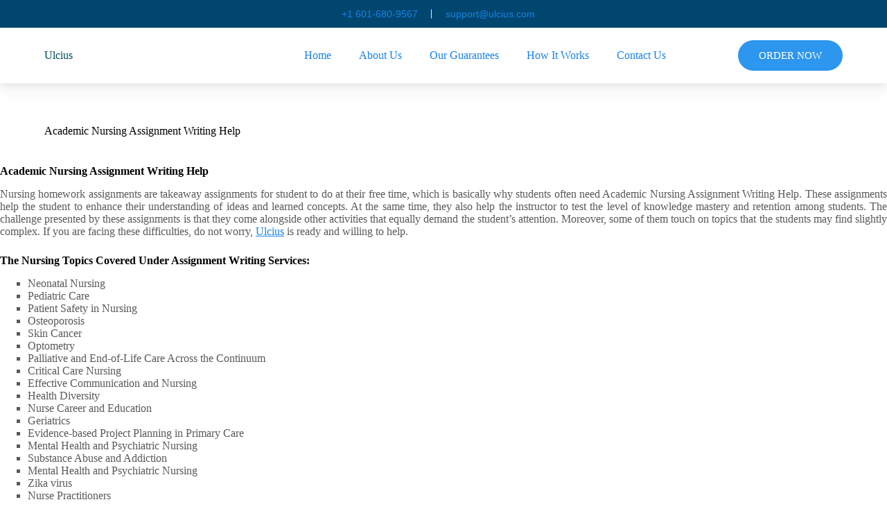

--- FILE ---
content_type: text/html; charset=UTF-8
request_url: https://ulcius.com/academic-nursing-assignment-writing-help/
body_size: 19339
content:
<!doctype html>
<html lang="en-US" prefix="og: https://ogp.me/ns#">
<head>
	
	<meta charset="UTF-8">
	<meta name="viewport" content="width=device-width, initial-scale=1, maximum-scale=5, viewport-fit=cover">
	<link rel="profile" href="https://gmpg.org/xfn/11">

	
<!-- Search Engine Optimization by Rank Math - https://rankmath.com/ -->
<title>Academic Nursing Assignment Writing Help - Ulcius</title>
<meta name="description" content="Nursing homework assignments are takeaway assignments for student to do at their free time, which is basically why students often need Academic Nursing"/>
<meta name="robots" content="index, follow, max-snippet:-1, max-video-preview:-1, max-image-preview:large"/>
<link rel="canonical" href="https://ulcius.com/academic-nursing-assignment-writing-help/" />
<meta property="og:locale" content="en_US" />
<meta property="og:type" content="article" />
<meta property="og:title" content="Academic Nursing Assignment Writing Help - Ulcius" />
<meta property="og:description" content="Nursing homework assignments are takeaway assignments for student to do at their free time, which is basically why students often need Academic Nursing" />
<meta property="og:url" content="https://ulcius.com/academic-nursing-assignment-writing-help/" />
<meta property="og:site_name" content="Ulcius" />
<meta property="og:updated_time" content="2020-08-05T09:38:54+00:00" />
<meta property="article:published_time" content="2019-09-05T01:59:26+00:00" />
<meta property="article:modified_time" content="2020-08-05T09:38:54+00:00" />
<meta name="twitter:card" content="summary_large_image" />
<meta name="twitter:title" content="Academic Nursing Assignment Writing Help - Ulcius" />
<meta name="twitter:description" content="Nursing homework assignments are takeaway assignments for student to do at their free time, which is basically why students often need Academic Nursing" />
<meta name="twitter:label1" content="Time to read" />
<meta name="twitter:data1" content="4 minutes" />
<script type="application/ld+json" class="rank-math-schema">{"@context":"https://schema.org","@graph":[{"@type":["Person","Organization"],"@id":"https://ulcius.com/#person","name":"Ulcius"},{"@type":"WebSite","@id":"https://ulcius.com/#website","url":"https://ulcius.com","name":"Ulcius","publisher":{"@id":"https://ulcius.com/#person"},"inLanguage":"en-US"},{"@type":"ImageObject","@id":"https://russellcycles.co.uk/academic-assignment-help/?view_image_dkt=academic+assignment+help.jpg","url":"https://russellcycles.co.uk/academic-assignment-help/?view_image_dkt=academic+assignment+help.jpg","width":"200","height":"200","inLanguage":"en-US"},{"@type":"BreadcrumbList","@id":"https://ulcius.com/academic-nursing-assignment-writing-help/#breadcrumb","itemListElement":[{"@type":"ListItem","position":"1","item":{"@id":"https://ulcius.com","name":"Home"}},{"@type":"ListItem","position":"2","item":{"@id":"https://ulcius.com/academic-nursing-assignment-writing-help/","name":"Academic Nursing Assignment Writing Help"}}]},{"@type":"WebPage","@id":"https://ulcius.com/academic-nursing-assignment-writing-help/#webpage","url":"https://ulcius.com/academic-nursing-assignment-writing-help/","name":"Academic Nursing Assignment Writing Help - Ulcius","datePublished":"2019-09-05T01:59:26+00:00","dateModified":"2020-08-05T09:38:54+00:00","isPartOf":{"@id":"https://ulcius.com/#website"},"primaryImageOfPage":{"@id":"https://russellcycles.co.uk/academic-assignment-help/?view_image_dkt=academic+assignment+help.jpg"},"inLanguage":"en-US","breadcrumb":{"@id":"https://ulcius.com/academic-nursing-assignment-writing-help/#breadcrumb"}},{"@type":"Person","@id":"https://ulcius.com/author/freelance/","name":"freelance","url":"https://ulcius.com/author/freelance/","image":{"@type":"ImageObject","@id":"https://secure.gravatar.com/avatar/e0845a31978cd18d514ff7ac087cce37f3c85609ee386356c9515a3f7f2b2eb8?s=96&amp;d=mm&amp;r=g","url":"https://secure.gravatar.com/avatar/e0845a31978cd18d514ff7ac087cce37f3c85609ee386356c9515a3f7f2b2eb8?s=96&amp;d=mm&amp;r=g","caption":"freelance","inLanguage":"en-US"},"sameAs":["http://ulcius.com"]},{"@type":"Article","headline":"Academic Nursing Assignment Writing Help - Ulcius","datePublished":"2019-09-05T01:59:26+00:00","dateModified":"2020-08-05T09:38:54+00:00","author":{"@id":"https://ulcius.com/author/freelance/","name":"freelance"},"publisher":{"@id":"https://ulcius.com/#person"},"description":"Nursing homework assignments are takeaway assignments for student to do at their free time, which is basically why students often need Academic Nursing","name":"Academic Nursing Assignment Writing Help - Ulcius","@id":"https://ulcius.com/academic-nursing-assignment-writing-help/#richSnippet","isPartOf":{"@id":"https://ulcius.com/academic-nursing-assignment-writing-help/#webpage"},"image":{"@id":"https://russellcycles.co.uk/academic-assignment-help/?view_image_dkt=academic+assignment+help.jpg"},"inLanguage":"en-US","mainEntityOfPage":{"@id":"https://ulcius.com/academic-nursing-assignment-writing-help/#webpage"}}]}</script>
<!-- /Rank Math WordPress SEO plugin -->

<link rel='dns-prefetch' href='//fonts.googleapis.com' />
<link rel="alternate" type="application/rss+xml" title="Ulcius &raquo; Feed" href="https://ulcius.com/feed/" />
<link rel="alternate" title="oEmbed (JSON)" type="application/json+oembed" href="https://ulcius.com/wp-json/oembed/1.0/embed?url=https%3A%2F%2Fulcius.com%2Facademic-nursing-assignment-writing-help%2F" />
<link rel="alternate" title="oEmbed (XML)" type="text/xml+oembed" href="https://ulcius.com/wp-json/oembed/1.0/embed?url=https%3A%2F%2Fulcius.com%2Facademic-nursing-assignment-writing-help%2F&#038;format=xml" />
<style id='wp-img-auto-sizes-contain-inline-css'>
img:is([sizes=auto i],[sizes^="auto," i]){contain-intrinsic-size:3000px 1500px}
/*# sourceURL=wp-img-auto-sizes-contain-inline-css */
</style>
<link rel='stylesheet' id='wp-block-library-css' href='https://ulcius.com/wp-includes/css/dist/block-library/style.min.css?ver=6.9' media='all' />
<style id='wp-block-heading-inline-css'>
h1:where(.wp-block-heading).has-background,h2:where(.wp-block-heading).has-background,h3:where(.wp-block-heading).has-background,h4:where(.wp-block-heading).has-background,h5:where(.wp-block-heading).has-background,h6:where(.wp-block-heading).has-background{padding:1.25em 2.375em}h1.has-text-align-left[style*=writing-mode]:where([style*=vertical-lr]),h1.has-text-align-right[style*=writing-mode]:where([style*=vertical-rl]),h2.has-text-align-left[style*=writing-mode]:where([style*=vertical-lr]),h2.has-text-align-right[style*=writing-mode]:where([style*=vertical-rl]),h3.has-text-align-left[style*=writing-mode]:where([style*=vertical-lr]),h3.has-text-align-right[style*=writing-mode]:where([style*=vertical-rl]),h4.has-text-align-left[style*=writing-mode]:where([style*=vertical-lr]),h4.has-text-align-right[style*=writing-mode]:where([style*=vertical-rl]),h5.has-text-align-left[style*=writing-mode]:where([style*=vertical-lr]),h5.has-text-align-right[style*=writing-mode]:where([style*=vertical-rl]),h6.has-text-align-left[style*=writing-mode]:where([style*=vertical-lr]),h6.has-text-align-right[style*=writing-mode]:where([style*=vertical-rl]){rotate:180deg}
/*# sourceURL=https://ulcius.com/wp-includes/blocks/heading/style.min.css */
</style>
<style id='wp-block-image-inline-css'>
.wp-block-image>a,.wp-block-image>figure>a{display:inline-block}.wp-block-image img{box-sizing:border-box;height:auto;max-width:100%;vertical-align:bottom}@media not (prefers-reduced-motion){.wp-block-image img.hide{visibility:hidden}.wp-block-image img.show{animation:show-content-image .4s}}.wp-block-image[style*=border-radius] img,.wp-block-image[style*=border-radius]>a{border-radius:inherit}.wp-block-image.has-custom-border img{box-sizing:border-box}.wp-block-image.aligncenter{text-align:center}.wp-block-image.alignfull>a,.wp-block-image.alignwide>a{width:100%}.wp-block-image.alignfull img,.wp-block-image.alignwide img{height:auto;width:100%}.wp-block-image .aligncenter,.wp-block-image .alignleft,.wp-block-image .alignright,.wp-block-image.aligncenter,.wp-block-image.alignleft,.wp-block-image.alignright{display:table}.wp-block-image .aligncenter>figcaption,.wp-block-image .alignleft>figcaption,.wp-block-image .alignright>figcaption,.wp-block-image.aligncenter>figcaption,.wp-block-image.alignleft>figcaption,.wp-block-image.alignright>figcaption{caption-side:bottom;display:table-caption}.wp-block-image .alignleft{float:left;margin:.5em 1em .5em 0}.wp-block-image .alignright{float:right;margin:.5em 0 .5em 1em}.wp-block-image .aligncenter{margin-left:auto;margin-right:auto}.wp-block-image :where(figcaption){margin-bottom:1em;margin-top:.5em}.wp-block-image.is-style-circle-mask img{border-radius:9999px}@supports ((-webkit-mask-image:none) or (mask-image:none)) or (-webkit-mask-image:none){.wp-block-image.is-style-circle-mask img{border-radius:0;-webkit-mask-image:url('data:image/svg+xml;utf8,<svg viewBox="0 0 100 100" xmlns="http://www.w3.org/2000/svg"><circle cx="50" cy="50" r="50"/></svg>');mask-image:url('data:image/svg+xml;utf8,<svg viewBox="0 0 100 100" xmlns="http://www.w3.org/2000/svg"><circle cx="50" cy="50" r="50"/></svg>');mask-mode:alpha;-webkit-mask-position:center;mask-position:center;-webkit-mask-repeat:no-repeat;mask-repeat:no-repeat;-webkit-mask-size:contain;mask-size:contain}}:root :where(.wp-block-image.is-style-rounded img,.wp-block-image .is-style-rounded img){border-radius:9999px}.wp-block-image figure{margin:0}.wp-lightbox-container{display:flex;flex-direction:column;position:relative}.wp-lightbox-container img{cursor:zoom-in}.wp-lightbox-container img:hover+button{opacity:1}.wp-lightbox-container button{align-items:center;backdrop-filter:blur(16px) saturate(180%);background-color:#5a5a5a40;border:none;border-radius:4px;cursor:zoom-in;display:flex;height:20px;justify-content:center;opacity:0;padding:0;position:absolute;right:16px;text-align:center;top:16px;width:20px;z-index:100}@media not (prefers-reduced-motion){.wp-lightbox-container button{transition:opacity .2s ease}}.wp-lightbox-container button:focus-visible{outline:3px auto #5a5a5a40;outline:3px auto -webkit-focus-ring-color;outline-offset:3px}.wp-lightbox-container button:hover{cursor:pointer;opacity:1}.wp-lightbox-container button:focus{opacity:1}.wp-lightbox-container button:focus,.wp-lightbox-container button:hover,.wp-lightbox-container button:not(:hover):not(:active):not(.has-background){background-color:#5a5a5a40;border:none}.wp-lightbox-overlay{box-sizing:border-box;cursor:zoom-out;height:100vh;left:0;overflow:hidden;position:fixed;top:0;visibility:hidden;width:100%;z-index:100000}.wp-lightbox-overlay .close-button{align-items:center;cursor:pointer;display:flex;justify-content:center;min-height:40px;min-width:40px;padding:0;position:absolute;right:calc(env(safe-area-inset-right) + 16px);top:calc(env(safe-area-inset-top) + 16px);z-index:5000000}.wp-lightbox-overlay .close-button:focus,.wp-lightbox-overlay .close-button:hover,.wp-lightbox-overlay .close-button:not(:hover):not(:active):not(.has-background){background:none;border:none}.wp-lightbox-overlay .lightbox-image-container{height:var(--wp--lightbox-container-height);left:50%;overflow:hidden;position:absolute;top:50%;transform:translate(-50%,-50%);transform-origin:top left;width:var(--wp--lightbox-container-width);z-index:9999999999}.wp-lightbox-overlay .wp-block-image{align-items:center;box-sizing:border-box;display:flex;height:100%;justify-content:center;margin:0;position:relative;transform-origin:0 0;width:100%;z-index:3000000}.wp-lightbox-overlay .wp-block-image img{height:var(--wp--lightbox-image-height);min-height:var(--wp--lightbox-image-height);min-width:var(--wp--lightbox-image-width);width:var(--wp--lightbox-image-width)}.wp-lightbox-overlay .wp-block-image figcaption{display:none}.wp-lightbox-overlay button{background:none;border:none}.wp-lightbox-overlay .scrim{background-color:#fff;height:100%;opacity:.9;position:absolute;width:100%;z-index:2000000}.wp-lightbox-overlay.active{visibility:visible}@media not (prefers-reduced-motion){.wp-lightbox-overlay.active{animation:turn-on-visibility .25s both}.wp-lightbox-overlay.active img{animation:turn-on-visibility .35s both}.wp-lightbox-overlay.show-closing-animation:not(.active){animation:turn-off-visibility .35s both}.wp-lightbox-overlay.show-closing-animation:not(.active) img{animation:turn-off-visibility .25s both}.wp-lightbox-overlay.zoom.active{animation:none;opacity:1;visibility:visible}.wp-lightbox-overlay.zoom.active .lightbox-image-container{animation:lightbox-zoom-in .4s}.wp-lightbox-overlay.zoom.active .lightbox-image-container img{animation:none}.wp-lightbox-overlay.zoom.active .scrim{animation:turn-on-visibility .4s forwards}.wp-lightbox-overlay.zoom.show-closing-animation:not(.active){animation:none}.wp-lightbox-overlay.zoom.show-closing-animation:not(.active) .lightbox-image-container{animation:lightbox-zoom-out .4s}.wp-lightbox-overlay.zoom.show-closing-animation:not(.active) .lightbox-image-container img{animation:none}.wp-lightbox-overlay.zoom.show-closing-animation:not(.active) .scrim{animation:turn-off-visibility .4s forwards}}@keyframes show-content-image{0%{visibility:hidden}99%{visibility:hidden}to{visibility:visible}}@keyframes turn-on-visibility{0%{opacity:0}to{opacity:1}}@keyframes turn-off-visibility{0%{opacity:1;visibility:visible}99%{opacity:0;visibility:visible}to{opacity:0;visibility:hidden}}@keyframes lightbox-zoom-in{0%{transform:translate(calc((-100vw + var(--wp--lightbox-scrollbar-width))/2 + var(--wp--lightbox-initial-left-position)),calc(-50vh + var(--wp--lightbox-initial-top-position))) scale(var(--wp--lightbox-scale))}to{transform:translate(-50%,-50%) scale(1)}}@keyframes lightbox-zoom-out{0%{transform:translate(-50%,-50%) scale(1);visibility:visible}99%{visibility:visible}to{transform:translate(calc((-100vw + var(--wp--lightbox-scrollbar-width))/2 + var(--wp--lightbox-initial-left-position)),calc(-50vh + var(--wp--lightbox-initial-top-position))) scale(var(--wp--lightbox-scale));visibility:hidden}}
/*# sourceURL=https://ulcius.com/wp-includes/blocks/image/style.min.css */
</style>
<style id='global-styles-inline-css'>
:root{--wp--preset--aspect-ratio--square: 1;--wp--preset--aspect-ratio--4-3: 4/3;--wp--preset--aspect-ratio--3-4: 3/4;--wp--preset--aspect-ratio--3-2: 3/2;--wp--preset--aspect-ratio--2-3: 2/3;--wp--preset--aspect-ratio--16-9: 16/9;--wp--preset--aspect-ratio--9-16: 9/16;--wp--preset--color--black: #000000;--wp--preset--color--cyan-bluish-gray: #abb8c3;--wp--preset--color--white: #ffffff;--wp--preset--color--pale-pink: #f78da7;--wp--preset--color--vivid-red: #cf2e2e;--wp--preset--color--luminous-vivid-orange: #ff6900;--wp--preset--color--luminous-vivid-amber: #fcb900;--wp--preset--color--light-green-cyan: #7bdcb5;--wp--preset--color--vivid-green-cyan: #00d084;--wp--preset--color--pale-cyan-blue: #8ed1fc;--wp--preset--color--vivid-cyan-blue: #0693e3;--wp--preset--color--vivid-purple: #9b51e0;--wp--preset--color--palette-color-1: var(--theme-palette-color-1, #ffd800);--wp--preset--color--palette-color-2: var(--theme-palette-color-2, #ffc900);--wp--preset--color--palette-color-3: var(--theme-palette-color-3, #5a5a5a);--wp--preset--color--palette-color-4: var(--theme-palette-color-4, #000000);--wp--preset--color--palette-color-5: var(--theme-palette-color-5, #edeff2);--wp--preset--color--palette-color-6: var(--theme-palette-color-6, #f9fafb);--wp--preset--color--palette-color-7: var(--theme-palette-color-7, #FDFDFD);--wp--preset--color--palette-color-8: var(--theme-palette-color-8, #ffffff);--wp--preset--gradient--vivid-cyan-blue-to-vivid-purple: linear-gradient(135deg,rgb(6,147,227) 0%,rgb(155,81,224) 100%);--wp--preset--gradient--light-green-cyan-to-vivid-green-cyan: linear-gradient(135deg,rgb(122,220,180) 0%,rgb(0,208,130) 100%);--wp--preset--gradient--luminous-vivid-amber-to-luminous-vivid-orange: linear-gradient(135deg,rgb(252,185,0) 0%,rgb(255,105,0) 100%);--wp--preset--gradient--luminous-vivid-orange-to-vivid-red: linear-gradient(135deg,rgb(255,105,0) 0%,rgb(207,46,46) 100%);--wp--preset--gradient--very-light-gray-to-cyan-bluish-gray: linear-gradient(135deg,rgb(238,238,238) 0%,rgb(169,184,195) 100%);--wp--preset--gradient--cool-to-warm-spectrum: linear-gradient(135deg,rgb(74,234,220) 0%,rgb(151,120,209) 20%,rgb(207,42,186) 40%,rgb(238,44,130) 60%,rgb(251,105,98) 80%,rgb(254,248,76) 100%);--wp--preset--gradient--blush-light-purple: linear-gradient(135deg,rgb(255,206,236) 0%,rgb(152,150,240) 100%);--wp--preset--gradient--blush-bordeaux: linear-gradient(135deg,rgb(254,205,165) 0%,rgb(254,45,45) 50%,rgb(107,0,62) 100%);--wp--preset--gradient--luminous-dusk: linear-gradient(135deg,rgb(255,203,112) 0%,rgb(199,81,192) 50%,rgb(65,88,208) 100%);--wp--preset--gradient--pale-ocean: linear-gradient(135deg,rgb(255,245,203) 0%,rgb(182,227,212) 50%,rgb(51,167,181) 100%);--wp--preset--gradient--electric-grass: linear-gradient(135deg,rgb(202,248,128) 0%,rgb(113,206,126) 100%);--wp--preset--gradient--midnight: linear-gradient(135deg,rgb(2,3,129) 0%,rgb(40,116,252) 100%);--wp--preset--gradient--juicy-peach: linear-gradient(to right, #ffecd2 0%, #fcb69f 100%);--wp--preset--gradient--young-passion: linear-gradient(to right, #ff8177 0%, #ff867a 0%, #ff8c7f 21%, #f99185 52%, #cf556c 78%, #b12a5b 100%);--wp--preset--gradient--true-sunset: linear-gradient(to right, #fa709a 0%, #fee140 100%);--wp--preset--gradient--morpheus-den: linear-gradient(to top, #30cfd0 0%, #330867 100%);--wp--preset--gradient--plum-plate: linear-gradient(135deg, #667eea 0%, #764ba2 100%);--wp--preset--gradient--aqua-splash: linear-gradient(15deg, #13547a 0%, #80d0c7 100%);--wp--preset--gradient--love-kiss: linear-gradient(to top, #ff0844 0%, #ffb199 100%);--wp--preset--gradient--new-retrowave: linear-gradient(to top, #3b41c5 0%, #a981bb 49%, #ffc8a9 100%);--wp--preset--gradient--plum-bath: linear-gradient(to top, #cc208e 0%, #6713d2 100%);--wp--preset--gradient--high-flight: linear-gradient(to right, #0acffe 0%, #495aff 100%);--wp--preset--gradient--teen-party: linear-gradient(-225deg, #FF057C 0%, #8D0B93 50%, #321575 100%);--wp--preset--gradient--fabled-sunset: linear-gradient(-225deg, #231557 0%, #44107A 29%, #FF1361 67%, #FFF800 100%);--wp--preset--gradient--arielle-smile: radial-gradient(circle 248px at center, #16d9e3 0%, #30c7ec 47%, #46aef7 100%);--wp--preset--gradient--itmeo-branding: linear-gradient(180deg, #2af598 0%, #009efd 100%);--wp--preset--gradient--deep-blue: linear-gradient(to right, #6a11cb 0%, #2575fc 100%);--wp--preset--gradient--strong-bliss: linear-gradient(to right, #f78ca0 0%, #f9748f 19%, #fd868c 60%, #fe9a8b 100%);--wp--preset--gradient--sweet-period: linear-gradient(to top, #3f51b1 0%, #5a55ae 13%, #7b5fac 25%, #8f6aae 38%, #a86aa4 50%, #cc6b8e 62%, #f18271 75%, #f3a469 87%, #f7c978 100%);--wp--preset--gradient--purple-division: linear-gradient(to top, #7028e4 0%, #e5b2ca 100%);--wp--preset--gradient--cold-evening: linear-gradient(to top, #0c3483 0%, #a2b6df 100%, #6b8cce 100%, #a2b6df 100%);--wp--preset--gradient--mountain-rock: linear-gradient(to right, #868f96 0%, #596164 100%);--wp--preset--gradient--desert-hump: linear-gradient(to top, #c79081 0%, #dfa579 100%);--wp--preset--gradient--ethernal-constance: linear-gradient(to top, #09203f 0%, #537895 100%);--wp--preset--gradient--happy-memories: linear-gradient(-60deg, #ff5858 0%, #f09819 100%);--wp--preset--gradient--grown-early: linear-gradient(to top, #0ba360 0%, #3cba92 100%);--wp--preset--gradient--morning-salad: linear-gradient(-225deg, #B7F8DB 0%, #50A7C2 100%);--wp--preset--gradient--night-call: linear-gradient(-225deg, #AC32E4 0%, #7918F2 48%, #4801FF 100%);--wp--preset--gradient--mind-crawl: linear-gradient(-225deg, #473B7B 0%, #3584A7 51%, #30D2BE 100%);--wp--preset--gradient--angel-care: linear-gradient(-225deg, #FFE29F 0%, #FFA99F 48%, #FF719A 100%);--wp--preset--gradient--juicy-cake: linear-gradient(to top, #e14fad 0%, #f9d423 100%);--wp--preset--gradient--rich-metal: linear-gradient(to right, #d7d2cc 0%, #304352 100%);--wp--preset--gradient--mole-hall: linear-gradient(-20deg, #616161 0%, #9bc5c3 100%);--wp--preset--gradient--cloudy-knoxville: linear-gradient(120deg, #fdfbfb 0%, #ebedee 100%);--wp--preset--gradient--soft-grass: linear-gradient(to top, #c1dfc4 0%, #deecdd 100%);--wp--preset--gradient--saint-petersburg: linear-gradient(135deg, #f5f7fa 0%, #c3cfe2 100%);--wp--preset--gradient--everlasting-sky: linear-gradient(135deg, #fdfcfb 0%, #e2d1c3 100%);--wp--preset--gradient--kind-steel: linear-gradient(-20deg, #e9defa 0%, #fbfcdb 100%);--wp--preset--gradient--over-sun: linear-gradient(60deg, #abecd6 0%, #fbed96 100%);--wp--preset--gradient--premium-white: linear-gradient(to top, #d5d4d0 0%, #d5d4d0 1%, #eeeeec 31%, #efeeec 75%, #e9e9e7 100%);--wp--preset--gradient--clean-mirror: linear-gradient(45deg, #93a5cf 0%, #e4efe9 100%);--wp--preset--gradient--wild-apple: linear-gradient(to top, #d299c2 0%, #fef9d7 100%);--wp--preset--gradient--snow-again: linear-gradient(to top, #e6e9f0 0%, #eef1f5 100%);--wp--preset--gradient--confident-cloud: linear-gradient(to top, #dad4ec 0%, #dad4ec 1%, #f3e7e9 100%);--wp--preset--gradient--glass-water: linear-gradient(to top, #dfe9f3 0%, white 100%);--wp--preset--gradient--perfect-white: linear-gradient(-225deg, #E3FDF5 0%, #FFE6FA 100%);--wp--preset--font-size--small: 13px;--wp--preset--font-size--medium: 20px;--wp--preset--font-size--large: clamp(22px, 1.375rem + ((1vw - 3.2px) * 0.625), 30px);--wp--preset--font-size--x-large: clamp(30px, 1.875rem + ((1vw - 3.2px) * 1.563), 50px);--wp--preset--font-size--xx-large: clamp(45px, 2.813rem + ((1vw - 3.2px) * 2.734), 80px);--wp--preset--spacing--20: 0.44rem;--wp--preset--spacing--30: 0.67rem;--wp--preset--spacing--40: 1rem;--wp--preset--spacing--50: 1.5rem;--wp--preset--spacing--60: 2.25rem;--wp--preset--spacing--70: 3.38rem;--wp--preset--spacing--80: 5.06rem;--wp--preset--shadow--natural: 6px 6px 9px rgba(0, 0, 0, 0.2);--wp--preset--shadow--deep: 12px 12px 50px rgba(0, 0, 0, 0.4);--wp--preset--shadow--sharp: 6px 6px 0px rgba(0, 0, 0, 0.2);--wp--preset--shadow--outlined: 6px 6px 0px -3px rgb(255, 255, 255), 6px 6px rgb(0, 0, 0);--wp--preset--shadow--crisp: 6px 6px 0px rgb(0, 0, 0);}:root { --wp--style--global--content-size: var(--theme-block-max-width);--wp--style--global--wide-size: var(--theme-block-wide-max-width); }:where(body) { margin: 0; }.wp-site-blocks > .alignleft { float: left; margin-right: 2em; }.wp-site-blocks > .alignright { float: right; margin-left: 2em; }.wp-site-blocks > .aligncenter { justify-content: center; margin-left: auto; margin-right: auto; }:where(.wp-site-blocks) > * { margin-block-start: var(--theme-content-spacing); margin-block-end: 0; }:where(.wp-site-blocks) > :first-child { margin-block-start: 0; }:where(.wp-site-blocks) > :last-child { margin-block-end: 0; }:root { --wp--style--block-gap: var(--theme-content-spacing); }:root :where(.is-layout-flow) > :first-child{margin-block-start: 0;}:root :where(.is-layout-flow) > :last-child{margin-block-end: 0;}:root :where(.is-layout-flow) > *{margin-block-start: var(--theme-content-spacing);margin-block-end: 0;}:root :where(.is-layout-constrained) > :first-child{margin-block-start: 0;}:root :where(.is-layout-constrained) > :last-child{margin-block-end: 0;}:root :where(.is-layout-constrained) > *{margin-block-start: var(--theme-content-spacing);margin-block-end: 0;}:root :where(.is-layout-flex){gap: var(--theme-content-spacing);}:root :where(.is-layout-grid){gap: var(--theme-content-spacing);}.is-layout-flow > .alignleft{float: left;margin-inline-start: 0;margin-inline-end: 2em;}.is-layout-flow > .alignright{float: right;margin-inline-start: 2em;margin-inline-end: 0;}.is-layout-flow > .aligncenter{margin-left: auto !important;margin-right: auto !important;}.is-layout-constrained > .alignleft{float: left;margin-inline-start: 0;margin-inline-end: 2em;}.is-layout-constrained > .alignright{float: right;margin-inline-start: 2em;margin-inline-end: 0;}.is-layout-constrained > .aligncenter{margin-left: auto !important;margin-right: auto !important;}.is-layout-constrained > :where(:not(.alignleft):not(.alignright):not(.alignfull)){max-width: var(--wp--style--global--content-size);margin-left: auto !important;margin-right: auto !important;}.is-layout-constrained > .alignwide{max-width: var(--wp--style--global--wide-size);}body .is-layout-flex{display: flex;}.is-layout-flex{flex-wrap: wrap;align-items: center;}.is-layout-flex > :is(*, div){margin: 0;}body .is-layout-grid{display: grid;}.is-layout-grid > :is(*, div){margin: 0;}body{padding-top: 0px;padding-right: 0px;padding-bottom: 0px;padding-left: 0px;}:root :where(.wp-element-button, .wp-block-button__link){font-style: inherit;font-weight: inherit;letter-spacing: inherit;text-transform: inherit;}.has-black-color{color: var(--wp--preset--color--black) !important;}.has-cyan-bluish-gray-color{color: var(--wp--preset--color--cyan-bluish-gray) !important;}.has-white-color{color: var(--wp--preset--color--white) !important;}.has-pale-pink-color{color: var(--wp--preset--color--pale-pink) !important;}.has-vivid-red-color{color: var(--wp--preset--color--vivid-red) !important;}.has-luminous-vivid-orange-color{color: var(--wp--preset--color--luminous-vivid-orange) !important;}.has-luminous-vivid-amber-color{color: var(--wp--preset--color--luminous-vivid-amber) !important;}.has-light-green-cyan-color{color: var(--wp--preset--color--light-green-cyan) !important;}.has-vivid-green-cyan-color{color: var(--wp--preset--color--vivid-green-cyan) !important;}.has-pale-cyan-blue-color{color: var(--wp--preset--color--pale-cyan-blue) !important;}.has-vivid-cyan-blue-color{color: var(--wp--preset--color--vivid-cyan-blue) !important;}.has-vivid-purple-color{color: var(--wp--preset--color--vivid-purple) !important;}.has-palette-color-1-color{color: var(--wp--preset--color--palette-color-1) !important;}.has-palette-color-2-color{color: var(--wp--preset--color--palette-color-2) !important;}.has-palette-color-3-color{color: var(--wp--preset--color--palette-color-3) !important;}.has-palette-color-4-color{color: var(--wp--preset--color--palette-color-4) !important;}.has-palette-color-5-color{color: var(--wp--preset--color--palette-color-5) !important;}.has-palette-color-6-color{color: var(--wp--preset--color--palette-color-6) !important;}.has-palette-color-7-color{color: var(--wp--preset--color--palette-color-7) !important;}.has-palette-color-8-color{color: var(--wp--preset--color--palette-color-8) !important;}.has-black-background-color{background-color: var(--wp--preset--color--black) !important;}.has-cyan-bluish-gray-background-color{background-color: var(--wp--preset--color--cyan-bluish-gray) !important;}.has-white-background-color{background-color: var(--wp--preset--color--white) !important;}.has-pale-pink-background-color{background-color: var(--wp--preset--color--pale-pink) !important;}.has-vivid-red-background-color{background-color: var(--wp--preset--color--vivid-red) !important;}.has-luminous-vivid-orange-background-color{background-color: var(--wp--preset--color--luminous-vivid-orange) !important;}.has-luminous-vivid-amber-background-color{background-color: var(--wp--preset--color--luminous-vivid-amber) !important;}.has-light-green-cyan-background-color{background-color: var(--wp--preset--color--light-green-cyan) !important;}.has-vivid-green-cyan-background-color{background-color: var(--wp--preset--color--vivid-green-cyan) !important;}.has-pale-cyan-blue-background-color{background-color: var(--wp--preset--color--pale-cyan-blue) !important;}.has-vivid-cyan-blue-background-color{background-color: var(--wp--preset--color--vivid-cyan-blue) !important;}.has-vivid-purple-background-color{background-color: var(--wp--preset--color--vivid-purple) !important;}.has-palette-color-1-background-color{background-color: var(--wp--preset--color--palette-color-1) !important;}.has-palette-color-2-background-color{background-color: var(--wp--preset--color--palette-color-2) !important;}.has-palette-color-3-background-color{background-color: var(--wp--preset--color--palette-color-3) !important;}.has-palette-color-4-background-color{background-color: var(--wp--preset--color--palette-color-4) !important;}.has-palette-color-5-background-color{background-color: var(--wp--preset--color--palette-color-5) !important;}.has-palette-color-6-background-color{background-color: var(--wp--preset--color--palette-color-6) !important;}.has-palette-color-7-background-color{background-color: var(--wp--preset--color--palette-color-7) !important;}.has-palette-color-8-background-color{background-color: var(--wp--preset--color--palette-color-8) !important;}.has-black-border-color{border-color: var(--wp--preset--color--black) !important;}.has-cyan-bluish-gray-border-color{border-color: var(--wp--preset--color--cyan-bluish-gray) !important;}.has-white-border-color{border-color: var(--wp--preset--color--white) !important;}.has-pale-pink-border-color{border-color: var(--wp--preset--color--pale-pink) !important;}.has-vivid-red-border-color{border-color: var(--wp--preset--color--vivid-red) !important;}.has-luminous-vivid-orange-border-color{border-color: var(--wp--preset--color--luminous-vivid-orange) !important;}.has-luminous-vivid-amber-border-color{border-color: var(--wp--preset--color--luminous-vivid-amber) !important;}.has-light-green-cyan-border-color{border-color: var(--wp--preset--color--light-green-cyan) !important;}.has-vivid-green-cyan-border-color{border-color: var(--wp--preset--color--vivid-green-cyan) !important;}.has-pale-cyan-blue-border-color{border-color: var(--wp--preset--color--pale-cyan-blue) !important;}.has-vivid-cyan-blue-border-color{border-color: var(--wp--preset--color--vivid-cyan-blue) !important;}.has-vivid-purple-border-color{border-color: var(--wp--preset--color--vivid-purple) !important;}.has-palette-color-1-border-color{border-color: var(--wp--preset--color--palette-color-1) !important;}.has-palette-color-2-border-color{border-color: var(--wp--preset--color--palette-color-2) !important;}.has-palette-color-3-border-color{border-color: var(--wp--preset--color--palette-color-3) !important;}.has-palette-color-4-border-color{border-color: var(--wp--preset--color--palette-color-4) !important;}.has-palette-color-5-border-color{border-color: var(--wp--preset--color--palette-color-5) !important;}.has-palette-color-6-border-color{border-color: var(--wp--preset--color--palette-color-6) !important;}.has-palette-color-7-border-color{border-color: var(--wp--preset--color--palette-color-7) !important;}.has-palette-color-8-border-color{border-color: var(--wp--preset--color--palette-color-8) !important;}.has-vivid-cyan-blue-to-vivid-purple-gradient-background{background: var(--wp--preset--gradient--vivid-cyan-blue-to-vivid-purple) !important;}.has-light-green-cyan-to-vivid-green-cyan-gradient-background{background: var(--wp--preset--gradient--light-green-cyan-to-vivid-green-cyan) !important;}.has-luminous-vivid-amber-to-luminous-vivid-orange-gradient-background{background: var(--wp--preset--gradient--luminous-vivid-amber-to-luminous-vivid-orange) !important;}.has-luminous-vivid-orange-to-vivid-red-gradient-background{background: var(--wp--preset--gradient--luminous-vivid-orange-to-vivid-red) !important;}.has-very-light-gray-to-cyan-bluish-gray-gradient-background{background: var(--wp--preset--gradient--very-light-gray-to-cyan-bluish-gray) !important;}.has-cool-to-warm-spectrum-gradient-background{background: var(--wp--preset--gradient--cool-to-warm-spectrum) !important;}.has-blush-light-purple-gradient-background{background: var(--wp--preset--gradient--blush-light-purple) !important;}.has-blush-bordeaux-gradient-background{background: var(--wp--preset--gradient--blush-bordeaux) !important;}.has-luminous-dusk-gradient-background{background: var(--wp--preset--gradient--luminous-dusk) !important;}.has-pale-ocean-gradient-background{background: var(--wp--preset--gradient--pale-ocean) !important;}.has-electric-grass-gradient-background{background: var(--wp--preset--gradient--electric-grass) !important;}.has-midnight-gradient-background{background: var(--wp--preset--gradient--midnight) !important;}.has-juicy-peach-gradient-background{background: var(--wp--preset--gradient--juicy-peach) !important;}.has-young-passion-gradient-background{background: var(--wp--preset--gradient--young-passion) !important;}.has-true-sunset-gradient-background{background: var(--wp--preset--gradient--true-sunset) !important;}.has-morpheus-den-gradient-background{background: var(--wp--preset--gradient--morpheus-den) !important;}.has-plum-plate-gradient-background{background: var(--wp--preset--gradient--plum-plate) !important;}.has-aqua-splash-gradient-background{background: var(--wp--preset--gradient--aqua-splash) !important;}.has-love-kiss-gradient-background{background: var(--wp--preset--gradient--love-kiss) !important;}.has-new-retrowave-gradient-background{background: var(--wp--preset--gradient--new-retrowave) !important;}.has-plum-bath-gradient-background{background: var(--wp--preset--gradient--plum-bath) !important;}.has-high-flight-gradient-background{background: var(--wp--preset--gradient--high-flight) !important;}.has-teen-party-gradient-background{background: var(--wp--preset--gradient--teen-party) !important;}.has-fabled-sunset-gradient-background{background: var(--wp--preset--gradient--fabled-sunset) !important;}.has-arielle-smile-gradient-background{background: var(--wp--preset--gradient--arielle-smile) !important;}.has-itmeo-branding-gradient-background{background: var(--wp--preset--gradient--itmeo-branding) !important;}.has-deep-blue-gradient-background{background: var(--wp--preset--gradient--deep-blue) !important;}.has-strong-bliss-gradient-background{background: var(--wp--preset--gradient--strong-bliss) !important;}.has-sweet-period-gradient-background{background: var(--wp--preset--gradient--sweet-period) !important;}.has-purple-division-gradient-background{background: var(--wp--preset--gradient--purple-division) !important;}.has-cold-evening-gradient-background{background: var(--wp--preset--gradient--cold-evening) !important;}.has-mountain-rock-gradient-background{background: var(--wp--preset--gradient--mountain-rock) !important;}.has-desert-hump-gradient-background{background: var(--wp--preset--gradient--desert-hump) !important;}.has-ethernal-constance-gradient-background{background: var(--wp--preset--gradient--ethernal-constance) !important;}.has-happy-memories-gradient-background{background: var(--wp--preset--gradient--happy-memories) !important;}.has-grown-early-gradient-background{background: var(--wp--preset--gradient--grown-early) !important;}.has-morning-salad-gradient-background{background: var(--wp--preset--gradient--morning-salad) !important;}.has-night-call-gradient-background{background: var(--wp--preset--gradient--night-call) !important;}.has-mind-crawl-gradient-background{background: var(--wp--preset--gradient--mind-crawl) !important;}.has-angel-care-gradient-background{background: var(--wp--preset--gradient--angel-care) !important;}.has-juicy-cake-gradient-background{background: var(--wp--preset--gradient--juicy-cake) !important;}.has-rich-metal-gradient-background{background: var(--wp--preset--gradient--rich-metal) !important;}.has-mole-hall-gradient-background{background: var(--wp--preset--gradient--mole-hall) !important;}.has-cloudy-knoxville-gradient-background{background: var(--wp--preset--gradient--cloudy-knoxville) !important;}.has-soft-grass-gradient-background{background: var(--wp--preset--gradient--soft-grass) !important;}.has-saint-petersburg-gradient-background{background: var(--wp--preset--gradient--saint-petersburg) !important;}.has-everlasting-sky-gradient-background{background: var(--wp--preset--gradient--everlasting-sky) !important;}.has-kind-steel-gradient-background{background: var(--wp--preset--gradient--kind-steel) !important;}.has-over-sun-gradient-background{background: var(--wp--preset--gradient--over-sun) !important;}.has-premium-white-gradient-background{background: var(--wp--preset--gradient--premium-white) !important;}.has-clean-mirror-gradient-background{background: var(--wp--preset--gradient--clean-mirror) !important;}.has-wild-apple-gradient-background{background: var(--wp--preset--gradient--wild-apple) !important;}.has-snow-again-gradient-background{background: var(--wp--preset--gradient--snow-again) !important;}.has-confident-cloud-gradient-background{background: var(--wp--preset--gradient--confident-cloud) !important;}.has-glass-water-gradient-background{background: var(--wp--preset--gradient--glass-water) !important;}.has-perfect-white-gradient-background{background: var(--wp--preset--gradient--perfect-white) !important;}.has-small-font-size{font-size: var(--wp--preset--font-size--small) !important;}.has-medium-font-size{font-size: var(--wp--preset--font-size--medium) !important;}.has-large-font-size{font-size: var(--wp--preset--font-size--large) !important;}.has-x-large-font-size{font-size: var(--wp--preset--font-size--x-large) !important;}.has-xx-large-font-size{font-size: var(--wp--preset--font-size--xx-large) !important;}
/*# sourceURL=global-styles-inline-css */
</style>

<link rel='stylesheet' id='parent-style-css' href='https://ulcius.com/wp-content/themes/blocksy/style.css?ver=6.9' media='all' />
<link rel='stylesheet' id='blocksy-fonts-font-source-google-css' href='https://fonts.googleapis.com/css2?family=Raleway:wght@400;500;600;700;800&#038;family=Poppins:wght@600&#038;display=swap' media='all' />
<link rel='stylesheet' id='ct-main-styles-css' href='https://ulcius.com/wp-content/themes/blocksy/static/bundle/main.min.css?ver=2.0.57' media='all' />
<link rel='stylesheet' id='ct-page-title-styles-css' href='https://ulcius.com/wp-content/themes/blocksy/static/bundle/page-title.min.css?ver=2.0.57' media='all' />
<link rel='stylesheet' id='ct-elementor-styles-css' href='https://ulcius.com/wp-content/themes/blocksy/static/bundle/elementor-frontend.min.css?ver=2.0.57' media='all' />
<link rel='stylesheet' id='ct-wpforms-styles-css' href='https://ulcius.com/wp-content/themes/blocksy/static/bundle/wpforms.min.css?ver=2.0.57' media='all' />
<link rel="https://api.w.org/" href="https://ulcius.com/wp-json/" /><link rel="alternate" title="JSON" type="application/json" href="https://ulcius.com/wp-json/wp/v2/pages/18412" /><link rel="EditURI" type="application/rsd+xml" title="RSD" href="https://ulcius.com/xmlrpc.php?rsd" />
<meta name="generator" content="WordPress 6.9" />
<link rel='shortlink' href='https://ulcius.com/?p=18412' />
<noscript><link rel='stylesheet' href='https://ulcius.com/wp-content/themes/blocksy/static/bundle/no-scripts.min.css' type='text/css'></noscript>
<style id="ct-main-styles-inline-css">[data-header*="type-1"] .ct-header [data-id="button"] .ct-button {--theme-button-text-initial-color:var(--paletteColor8);--theme-button-text-hover-color:var(--paletteColor8);} [data-header*="type-1"] .ct-header [data-id="button"] .ct-button-ghost {--theme-button-text-initial-color:var(--theme-button-background-initial-color);--theme-button-text-hover-color:#ffffff;} [data-header*="type-1"] .ct-header [data-id="button"] {--theme-button-background-initial-color:#367FD3;--theme-button-background-hover-color:#0899E5;--theme-button-border-radius:5px;} [data-header*="type-1"] .ct-header [data-id="logo"] .site-logo-container {--logo-max-height:27px;} [data-header*="type-1"] .ct-header [data-id="logo"] .site-title {--theme-font-family:Poppins, Sans-Serif;--theme-font-weight:600;--theme-text-transform:capitalize;--theme-font-size:25px;--theme-link-initial-color:#004B5E;--theme-link-hover-color:#004B5E;} [data-header*="type-1"] .ct-header [data-id="menu"] {--menu-items-spacing:40px;--menu-indicator-hover-color:var(--paletteColor1);--menu-indicator-active-color:var(--paletteColor1);--margin:0 0 0 80px !important;} [data-header*="type-1"] .ct-header [data-id="menu"] > ul > li > a {--menu-item-height:35%;--theme-font-weight:500;--theme-text-transform:none;--theme-font-size:16px;--theme-line-height:1.3;--theme-link-initial-color:var(--color);--theme-link-hover-color:#1983e6;} [data-header*="type-1"] .ct-header [data-id="menu"][data-menu*="type-3"] > ul > li > a {--theme-link-hover-color:#ffffff;--theme-link-active-color:#ffffff;} [data-header*="type-1"] .ct-header [data-id="menu"] .sub-menu .ct-menu-link {--theme-link-initial-color:#ffffff;--theme-link-hover-color:#1983e6;--theme-font-weight:500;--theme-font-size:12px;} [data-header*="type-1"] .ct-header [data-id="menu"] .sub-menu {--dropdown-background-color:#004B5E;--dropdown-divider:1px solid rgba(255, 255, 255, 0.1);--theme-box-shadow:0px 10px 20px rgba(41, 51, 61, 0.1);--theme-border-radius:0px 0px 8px 8px;} [data-header*="type-1"] .ct-header [data-row*="middle"] {--height:80px;background-color:var(--paletteColor8);background-image:none;--theme-border-top:none;--theme-border-bottom:none;--theme-box-shadow:0px 10px 30px rgba(44,62,80,0.05);} [data-header*="type-1"] .ct-header [data-row*="middle"] > div {--theme-border-top:none;--theme-border-bottom:none;} [data-header*="type-1"] [data-id="mobile-menu"] {--theme-font-weight:700;--theme-font-size:30px;--theme-link-initial-color:var(--paletteColor8);--theme-link-hover-color:var(--paletteColor1);--mobile-menu-divider:none;} [data-header*="type-1"] #offcanvas {background-color:rgba(255,255,255,0);--theme-box-shadow:0px 0px 70px rgba(0, 0, 0, 0.35);--side-panel-width:500px;--vertical-alignment:flex-start;--has-indentation:1;} [data-header*="type-1"] #offcanvas .ct-panel-inner {background-color:rgba(18, 21, 25, 0.98);} [data-header*="type-1"] .ct-header [data-id="text"] {--max-width:100%;--theme-font-size:15px;--theme-line-height:1.3;--theme-text-color:var(--paletteColor8);--theme-link-initial-color:var(--paletteColor8);--theme-link-hover-color:var(--paletteColor8);} [data-header*="type-1"] .ct-header [data-row*="top"] {--height:40px;background-color:#00466F;background-image:none;--theme-border-top:none;--theme-border-bottom:none;--theme-box-shadow:none;} [data-header*="type-1"] .ct-header [data-row*="top"] > div {--theme-border-top:none;--theme-border-bottom:none;} [data-header*="type-1"] [data-id="trigger"] {--theme-icon-size:18px;--toggle-button-radius:3px;} [data-header*="type-1"] [data-id="trigger"]:not([data-design="simple"]) {--toggle-button-padding:10px;} [data-header*="type-1"] {--header-height:120px;} [data-header*="type-1"] .ct-header {background-image:none;} [data-footer*="type-1"] .ct-footer [data-row*="bottom"] > div {--container-spacing:25px;--widgets-gap:40px;--theme-border:none;--theme-border-top:none;--grid-template-columns:repeat(2, 1fr);} [data-footer*="type-1"] .ct-footer [data-row*="bottom"] .widget-title {--theme-font-size:16px;} [data-footer*="type-1"] .ct-footer [data-row*="bottom"] {--theme-border-top:none;background-color:#00466F;} [data-footer*="type-1"] [data-id="copyright"] {--theme-font-weight:400;--theme-font-size:15px;--theme-line-height:1.3;--theme-text-color:var(--paletteColor8);--theme-link-initial-color:#1983e6;--theme-link-hover-color:#1983e6;} [data-footer*="type-1"] [data-column="copyright"] {--horizontal-alignment:left;} [data-footer*="type-1"] .ct-footer [data-row*="middle"] > div {--container-spacing:70px;--columns-gap:60px;--widgets-gap:10px;--theme-border:none;--grid-template-columns:1fr 2fr 2fr 1fr;} [data-footer*="type-1"] .ct-footer [data-row*="middle"] .widget-title {--theme-font-size:16px;--theme-heading-color:var(--paletteColor8);} [data-footer*="type-1"] .ct-footer [data-row*="middle"] .ct-widget {--theme-text-color:var(--paletteColor8);--theme-link-initial-color:var(--paletteColor8);--theme-link-hover-color:var(--paletteColor8);} [data-footer*="type-1"] .ct-footer [data-row*="middle"] {background-color:#2E394E;} [data-footer*="type-1"] .ct-footer [data-row*="top"] > div {--container-spacing:30px;--theme-border:none;--grid-template-columns:initial;} [data-footer*="type-1"] .ct-footer [data-row*="top"] .widget-title {--theme-font-size:16px;--theme-heading-color:var(--paletteColor8);} [data-footer*="type-1"] .ct-footer [data-row*="top"] .ct-widget {--theme-text-color:var(--paletteColor8);--theme-link-initial-color:var(--paletteColor8);--theme-link-hover-color:var(--paletteColor8);} [data-footer*="type-1"] .ct-footer [data-row*="top"] {background-color:var(--paletteColor8);} [data-footer*="type-1"] .ct-footer [data-column="widget-area-3"] {--text-horizontal-alignment:right;--horizontal-alignment:flex-end;} [data-footer*="type-1"] .ct-footer {background-color:#1F222A;}:root {--theme-font-family:Raleway, Sans-Serif;--theme-font-weight:400;--theme-text-transform:none;--theme-text-decoration:none;--theme-font-size:16px;--theme-line-height:1.65;--theme-letter-spacing:0em;--theme-button-font-family:Raleway, Sans-Serif;--theme-button-font-weight:500;--theme-button-font-size:15px;--has-classic-forms:var(--true);--has-modern-forms:var(--false);--theme-form-field-height:50px;--theme-form-field-border-radius:15px;--theme-form-field-border-initial-color:var(--theme-border-color);--theme-form-field-border-focus-color:var(--theme-palette-color-1);--theme-form-field-border-width:2px;--theme-form-selection-field-initial-color:var(--theme-border-color);--theme-form-selection-field-active-color:var(--theme-palette-color-1);--e-global-color-blocksy_palette_1:var(--theme-palette-color-1);--e-global-color-blocksy_palette_2:var(--theme-palette-color-2);--e-global-color-blocksy_palette_3:var(--theme-palette-color-3);--e-global-color-blocksy_palette_4:var(--theme-palette-color-4);--e-global-color-blocksy_palette_5:var(--theme-palette-color-5);--e-global-color-blocksy_palette_6:var(--theme-palette-color-6);--e-global-color-blocksy_palette_7:var(--theme-palette-color-7);--e-global-color-blocksy_palette_8:var(--theme-palette-color-8);--theme-palette-color-1:#ffd800;--theme-palette-color-2:#ffc900;--theme-palette-color-3:#5a5a5a;--theme-palette-color-4:#000000;--theme-palette-color-5:#edeff2;--theme-palette-color-6:#f9fafb;--theme-palette-color-7:#FDFDFD;--theme-palette-color-8:#ffffff;--theme-text-color:var(--theme-palette-color-3);--theme-link-initial-color:#1983E6;--theme-link-hover-color:#1983E6;--theme-selection-text-color:#ffffff;--theme-selection-background-color:var(--theme-palette-color-1);--theme-border-color:var(--theme-palette-color-5);--theme-headings-color:var(--theme-palette-color-4);--theme-content-spacing:1.5em;--theme-button-min-height:50px;--theme-button-shadow:none;--theme-button-transform:none;--theme-button-text-initial-color:#2f2207;--theme-button-text-hover-color:#2f2005;--theme-button-background-initial-color:var(--theme-palette-color-1);--theme-button-background-hover-color:var(--theme-palette-color-2);--theme-button-border:none;--theme-button-border-radius:15px;--theme-button-padding:5px 20px;--theme-normal-container-max-width:1290px;--theme-content-vertical-spacing:60px;--theme-container-edge-spacing:90vw;--theme-narrow-container-max-width:750px;--theme-wide-offset:130px;}h1 {--theme-font-family:Raleway, Sans-Serif;--theme-font-weight:800;--theme-font-size:40px;--theme-line-height:1.5;}h2 {--theme-font-family:Raleway, Sans-Serif;--theme-font-weight:800;--theme-font-size:35px;--theme-line-height:1.5;}h3 {--theme-font-family:Raleway, Sans-Serif;--theme-font-weight:800;--theme-font-size:30px;--theme-line-height:1.5;}h4 {--theme-font-family:Raleway, Sans-Serif;--theme-font-weight:800;--theme-font-size:25px;--theme-line-height:1.5;}h5 {--theme-font-family:Raleway, Sans-Serif;--theme-font-weight:700;--theme-font-size:20px;--theme-line-height:1.5;}h6 {--theme-font-family:Raleway, Sans-Serif;--theme-font-weight:700;--theme-font-size:16px;--theme-line-height:1.5;}.wp-block-quote {--theme-font-family:Raleway, Sans-Serif;--theme-font-weight:400;}.wp-block-pullquote {--theme-font-family:Raleway, Sans-Serif;--theme-font-weight:600;--theme-font-size:25px;}code, kbd, samp, pre {--theme-font-family:monospace;--theme-font-weight:400;--theme-font-size:16px;}figcaption {--theme-font-size:14px;}.ct-sidebar .widget-title {--theme-font-size:20px;}.ct-breadcrumbs {--theme-font-weight:600;--theme-text-transform:uppercase;--theme-font-size:12px;}body {background-color:var(--theme-palette-color-8);background-image:none;} [data-prefix="single_blog_post"] .entry-header .page-title {--theme-font-size:30px;--theme-heading-color:var(--theme-palette-color-8);} [data-prefix="single_blog_post"] .entry-header .entry-meta {--theme-font-weight:600;--theme-text-transform:uppercase;--theme-font-size:12px;--theme-line-height:1.3;} [data-prefix="single_blog_post"] .entry-header .ct-breadcrumbs {--theme-text-color:var(--theme-palette-color-8);} [data-prefix="single_blog_post"] .hero-section[data-type="type-2"] {--alignment:left;--vertical-alignment:flex-start;--min-height:100px;background-color:#00466F;background-image:none;--container-padding:50px 0px;} [data-prefix="blog"] .entry-header .page-title {--theme-font-size:30px;} [data-prefix="blog"] .entry-header .entry-meta {--theme-font-weight:600;--theme-text-transform:uppercase;--theme-font-size:12px;--theme-line-height:1.3;} [data-prefix="blog"] .hero-section[data-type="type-2"] {background-color:initial;background-image:linear-gradient(-225deg,rgb(202,218,251) 0%,rgb(255,255,255) 67%);--container-padding:50px 0px;} [data-prefix="categories"] .entry-header .page-title {--theme-font-size:30px;} [data-prefix="categories"] .entry-header .entry-meta {--theme-font-weight:600;--theme-text-transform:uppercase;--theme-font-size:12px;--theme-line-height:1.3;} [data-prefix="search"] .entry-header .page-title {--theme-font-size:30px;} [data-prefix="search"] .entry-header .entry-meta {--theme-font-weight:600;--theme-text-transform:uppercase;--theme-font-size:12px;--theme-line-height:1.3;} [data-prefix="author"] .entry-header .page-title {--theme-font-size:30px;} [data-prefix="author"] .entry-header .entry-meta {--theme-font-weight:600;--theme-text-transform:uppercase;--theme-font-size:12px;--theme-line-height:1.3;} [data-prefix="author"] .hero-section[data-type="type-2"] {background-color:var(--theme-palette-color-6);background-image:none;--container-padding:50px 0px;} [data-prefix="single_page"] .entry-header .page-title {--theme-font-size:30px;} [data-prefix="single_page"] .entry-header .entry-meta {--theme-font-weight:600;--theme-text-transform:uppercase;--theme-font-size:12px;--theme-line-height:1.3;} [data-prefix="blog"] .entries {--grid-template-columns:repeat(3, minmax(0, 1fr));} [data-prefix="blog"] .entry-card .entry-title {--theme-font-size:20px;--theme-line-height:1.3;} [data-prefix="blog"] .entry-card .entry-meta {--theme-font-weight:600;--theme-text-transform:uppercase;--theme-font-size:12px;} [data-prefix="blog"] .entry-card [data-type="pill"] {--theme-button-text-initial-color:#fff;--theme-button-text-hover-color:#fff;--theme-button-background-initial-color:#FF5C00;--theme-button-background-hover-color:#FF5C00;} [data-prefix="blog"] .entry-card {background-color:var(--theme-palette-color-8);--theme-border-radius:25px;--theme-box-shadow:0px 20px 80px rgba(192, 198, 211, 0.25);} [data-prefix="blog"] [data-archive="default"] .card-content .ct-media-container {--card-element-spacing:30px;} [data-prefix="blog"] [data-archive="default"] .card-content .entry-meta[data-id="dkffUY"] {--card-element-spacing:15px;} [data-prefix="categories"] .entries {--grid-template-columns:repeat(3, minmax(0, 1fr));} [data-prefix="categories"] .entry-card .entry-title {--theme-font-size:20px;--theme-line-height:1.3;} [data-prefix="categories"] .entry-card .entry-meta {--theme-font-weight:600;--theme-text-transform:uppercase;--theme-font-size:12px;} [data-prefix="categories"] .entry-card {background-color:var(--theme-palette-color-8);--theme-box-shadow:0px 12px 18px -6px rgba(34, 56, 101, 0.04);} [data-prefix="author"] .entries {--grid-template-columns:repeat(3, minmax(0, 1fr));} [data-prefix="author"] .entry-card .entry-title {--theme-font-size:20px;--theme-line-height:1.3;} [data-prefix="author"] .entry-card .entry-meta {--theme-font-weight:600;--theme-text-transform:uppercase;--theme-font-size:12px;} [data-prefix="author"] .entry-card {background-color:var(--theme-palette-color-8);--theme-box-shadow:0px 12px 18px -6px rgba(34, 56, 101, 0.04);} [data-prefix="search"] .entries {--grid-template-columns:repeat(3, minmax(0, 1fr));} [data-prefix="search"] .entry-card .entry-title {--theme-font-size:20px;--theme-line-height:1.3;} [data-prefix="search"] .entry-card .entry-meta {--theme-font-weight:600;--theme-text-transform:uppercase;--theme-font-size:12px;} [data-prefix="search"] .entry-card {background-color:var(--theme-palette-color-8);--theme-box-shadow:0px 12px 18px -6px rgba(34, 56, 101, 0.04);}form textarea {--theme-form-field-height:170px;}.ct-sidebar {--theme-link-initial-color:var(--theme-text-color);}.ct-back-to-top {--theme-icon-color:#ffffff;--theme-icon-hover-color:#ffffff;--top-button-background-color:#1983e6;--top-button-background-hover-color:#1983e6;--theme-border-radius:2px;} [data-prefix="single_blog_post"] [class*="ct-container"] > article[class*="post"] {--has-boxed:var(--false);--has-wide:var(--true);} [data-prefix="single_page"] [class*="ct-container"] > article[class*="post"] {--has-boxed:var(--false);--has-wide:var(--true);}@media (max-width: 999.98px) {[data-header*="type-1"] .ct-header [data-id="logo"] .site-logo-container {--logo-max-height:20px;} [data-header*="type-1"] .ct-header [data-row*="middle"] {--height:70px;} [data-header*="type-1"] #offcanvas {--side-panel-width:65vw;--horizontal-alignment:center;--text-horizontal-alignment:center;--has-indentation:0;} [data-header*="type-1"] [data-id="trigger"] {--theme-icon-size:24px;--theme-icon-color:#004B5E;--theme-icon-hover-color:#004B5E;--secondColor:#004B5E;--secondColorHover:#004B5E;} [data-header*="type-1"] {--header-height:70px;} [data-footer*="type-1"] .ct-footer [data-row*="bottom"] > div {--grid-template-columns:initial;} [data-footer*="type-1"] .ct-footer [data-row*="middle"] > div {--container-spacing:50px;--columns-gap:79px;--widgets-gap:72px;--grid-template-columns:repeat(2, 1fr);} [data-footer*="type-1"] .ct-footer [data-row*="top"] > div {--grid-template-columns:initial;} [data-prefix="blog"] .entries {--grid-template-columns:repeat(2, minmax(0, 1fr));} [data-prefix="categories"] .entries {--grid-template-columns:repeat(2, minmax(0, 1fr));} [data-prefix="author"] .entries {--grid-template-columns:repeat(2, minmax(0, 1fr));} [data-prefix="search"] .entries {--grid-template-columns:repeat(2, minmax(0, 1fr));}}@media (max-width: 689.98px) {[data-header*="type-1"] [data-id="mobile-menu"] {--theme-font-size:20px;} [data-header*="type-1"] #offcanvas {background-color:#004B5E;--side-panel-width:90vw;--horizontal-alignment:initial;--text-horizontal-alignment:initial;--has-indentation:1;} [data-header*="type-1"] #offcanvas .ct-panel-inner {background-color:rgba(0, 0, 0, 0.95);} [data-header*="type-1"] .ct-header [data-id="text"] {--theme-font-size:20px;} [data-header*="type-1"] [data-id="trigger"] {--theme-icon-size:20px;} [data-footer*="type-1"] .ct-footer [data-row*="bottom"] > div {--container-spacing:15px;--grid-template-columns:initial;} [data-footer*="type-1"] .ct-footer [data-row*="middle"] > div {--container-spacing:40px;--columns-gap:40px;--grid-template-columns:initial;} [data-footer*="type-1"] .ct-footer [data-row*="top"] > div {--grid-template-columns:initial;} [data-footer*="type-1"] .ct-footer [data-column="widget-area-1"] {--text-horizontal-alignment:center;--horizontal-alignment:center;} [data-footer*="type-1"] .ct-footer [data-column="widget-area-2"] {--text-horizontal-alignment:center;--horizontal-alignment:center;} [data-footer*="type-1"] .ct-footer [data-column="widget-area-4"] {--text-horizontal-alignment:center;--horizontal-alignment:center;} [data-prefix="blog"] .entries {--grid-template-columns:repeat(1, minmax(0, 1fr));} [data-prefix="blog"] .entry-card .entry-title {--theme-font-size:18px;} [data-prefix="categories"] .entries {--grid-template-columns:repeat(1, minmax(0, 1fr));} [data-prefix="categories"] .entry-card .entry-title {--theme-font-size:18px;} [data-prefix="author"] .entries {--grid-template-columns:repeat(1, minmax(0, 1fr));} [data-prefix="author"] .entry-card .entry-title {--theme-font-size:18px;} [data-prefix="search"] .entries {--grid-template-columns:repeat(1, minmax(0, 1fr));} [data-prefix="search"] .entry-card .entry-title {--theme-font-size:18px;}:root {--theme-content-vertical-spacing:50px;--theme-container-edge-spacing:88vw;}}</style>
<meta name="generator" content="Elementor 3.13.4; features: e_dom_optimization, e_optimized_assets_loading, e_optimized_css_loading, a11y_improvements, additional_custom_breakpoints; settings: css_print_method-external, google_font-enabled, font_display-auto">
<link rel="icon" href="https://ulcius.com/wp-content/uploads/2022/11/cropped-favicon38-32x32.png" sizes="32x32" />
<link rel="icon" href="https://ulcius.com/wp-content/uploads/2022/11/cropped-favicon38-192x192.png" sizes="192x192" />
<link rel="apple-touch-icon" href="https://ulcius.com/wp-content/uploads/2022/11/cropped-favicon38-180x180.png" />
<meta name="msapplication-TileImage" content="https://ulcius.com/wp-content/uploads/2022/11/cropped-favicon38-270x270.png" />
		<style id="wp-custom-css">
			:root {
	--form-field-padding: 0 20px;
}

.ct-breadcrumbs-shortcode {
	margin-bottom: 2.5em;
	--color: var(--theme-palette-color-1);
	--linkInitialColor: #fff;
	--fontSize: 12px;
	--fontWeight: 600;
	--textTransform: uppercase;
}

@media screen and (max-width: 768px) {
	.ct-breadcrumbs-shortcode {
		text-align: center;
	}
}



.ct-header-cta > .ct-button:hover {

  border-radius: 0px!important;
	opacity:0.7!important

 
}
#menu-footer-3 >li{
	font-size:20px!important;
}

.tablecolumn h2{
	font-size:22px;
	font-weight:600;
	padding:12px 0;
		  
}
table{
	border:none;
}
.tablecolumn{
	border:none;
	padding:0 10px;
}
#hometable{
	border-collapse:separate;
	border-spacing: 15px 0;
}

ul li{
	list-style-type:square !important;
}
	


#hometable th, td{
	padding:5px;
	vertical-align:top;
}
@media screen and (max-width: 576px) {
	.tablecolumn h2{
	font-size:18px;
	font-weight:500;
		
}
	#hometable tr{
			display:flex;
			flex-direction: column;
			
		}
	} 
ul li.meta-author {
    display: none;
}
@media screen and (max-width: 576px) {
	#hometable tr{
			display:flex;
			flex-direction: column;
			
		}
	} 



.widget_calc{
	border: 1px solid #004B5E;
	border-radius:5px!important;
	padding:0px 0px;
	
}

.widget_calc > h3 {
	background: #004B5E;
	color:#fff!important;
	text-align:center;
	padding:10px 15px;
	
}
.widget_calc > div > ul {
   list-style-type: none;	
	padding:8px 25px;
}
.widget_calc > div > ul  > li {
   
}








#header{
background-color: #fff;
box-shadow: 0 4px 10px rgb(119 119 119 / 15%)!important;
}

#menu-footer-2{
	display:flex!important;
	flex-direction:column !important;
}

.scroll--footer{
	max-height:320px!important;
	overflow-y:auto!important;
}



    


.get-25-info .get-25-content {
  display: flex;
  justify-content: space-between;
  align-items: center;
  height: 100%;
}

.get-25-info .text {
  font-size: 15px;
  font-family: "Open Sans";
  color: #fff;
  line-height: 1.6;
  margin-right: 5px;
}

.get-25-info .title {
  font-size: 27px;
  font-family: "Open Sans";
  color: #fff;
  font-weight: 700;
  line-height: 1.3;
  text-align: left;
  margin-bottom: 20px;
}

.get-25-info .text {
  font-size: 15px;
  font-family: "Open Sans";
  color: #fff;
  line-height: 1.6;
  margin-right: 5px;
}

.get-25-info .btn-primary-yellow {
  font-size: 15px;
  font-family: "Open Sans";
  color: #fff;
  background-color: #FF5C00!important;
  line-height: 2;
  text-align: center;
  padding: 0 10px;
  height: 50px;
  line-height: 50px;
  max-width: 250px;
  width: 100%;
  text-transform: none;
  font-weight: 400;
  border-radius: 1px!important;
}

.container-contacts {

    align-items: center;
    display: flex;
    justify-content: center;
    -o-transition: all .22s ease-in-out;
    transition: all .22s ease-in-out;
    -webkit-transition: all .22s ease-in-out;
    -moz-transition: all .22s ease-in-out;
	    box-sizing: border-box;
    margin: 0 auto;
    width: 100%;

}

.container-contacts .phones, .container-contacts .phones .phone {
    align-items: center;
    -webkit-box-sizing: border-box;
    box-sizing: border-box;
    -ms-flex-direction: row;
    flex-direction: row;
    justify-content: center;
    padding: 0;
}
.container-contacts .phones .phone:last-child {
    margin-right: 0;
}

@media screen and (min-width: 767px){
	.container-contacts .phones .phone {
			margin-right: 27px;
	}
}
.container-contacts .phones .phone {
    display: inline-flex;
    font-family: Open Sans,sans-serif;
    font-size: 14px;
	  color:#fff!important;
    font-style: normal;
    font-weight: 400;
    line-height: 28px;
    margin: 0 16px 0 0;
}

@media screen and (min-width: 767px){
.container-contacts .phones {
    padding-right: 20px!important;
}
	
.container-contacts .emails {
    padding-left: 20px;
}
}

@media screen and (min-width: 500px){
.container-contacts .phones {
    padding-right: 10px;
    position: relative;
	display: -webkit-inline-box;
    display: -ms-inline-flexbox;
    display: inline-flex;
    margin: 0;
}
}

.container-contacts .phones, .container-contacts .phones .phone {
    align-items: center;
    -webkit-box-sizing: border-box;
    box-sizing: border-box;
    -ms-flex-direction: row;
    flex-direction: row;
    justify-content: center;
    padding: 0;
}
.container-contacts > .phones:after {
    background: #e5e5e5;
    -webkit-box-sizing: border-box;
    box-sizing: border-box;
    content: "";
    display: block;
    height: 13px;
    margin: 0;
    padding: 0;
    position: absolute;
    right: 0;
    top: 50%;
    -webkit-transform: translateY(-50%);
    -ms-transform: translateY(-50%);
    transform: translateY(-50%);
    width: 1px;

}

.container-contacts .emails .email {
    color: #bdbdbd;
    display: -webkit-inline-box;
    display: -ms-inline-flexbox;
    display: inline-flex;
    font-family: Open Sans,sans-serif;
    font-size: 14px;
    font-style: normal;
    font-weight: 400;
    line-height: 28px;
    margin: 0 16px 0 0;
}

.phone__number , .email__text{
	display:flex!important;
	align-items:center!important;
}

.phone__number > svg{
	margin-right:5px;
}

.ct-header-account{
	border:1px solid #367FD3;
	padding:8px 19px;
	font-weight:800!important;
	border-radius:100px;
}
.ct-header-account:hover{
	background-color:#367FD3!important;
	padding:8px 16px;
	font-weight:800!important;
	border-radius:5px;
}

.ct-header-cta > .ct-button {
	position: relative;
  
  font-family: 'CircularStd';
  max-width: 220px;
  width: 100%;
  position: relative;
  text-align: center;
  color: #fff;
  background-color: #2D96EE;
  border-radius: 100px;
  display: block;
  padding: 12px 30px;
  font-weight: 500;
  font-size: 15px;
  line-height: 20px;
	 box-shadow: 0 0 0 0 rgba(#5a99d4, .5)!important;
   animation: pulse 1.5s infinite;

}

.swiper-slide {
  display: flex;
  padding:20px!important;
  flex-direction: column;
  align-items: center;
 	border:2px solid #f5f9ff!important;
  border-radius: 15px!important;
  background-color: #fff;
  box-shadow: 0 6px 16px 0 rgba(54,127,211,.15);
  -webkit-transition: .3s cubic-bezier(.455, .03, .515, .955);
  transition: .3s cubic-bezier(.455, .03, .515, .955);

}

.swiper-slide:hover {
	border:1px solid #f5f9ff!important;
background-color: #f5f9ff!important;
box-shadow: none;
	cursor:pointer!important;
}		</style>
			</head>


<body class="wp-singular page-template-default page page-id-18412 wp-embed-responsive wp-theme-blocksy wp-child-theme-blocksy-child elementor-default elementor-kit-1450 ct-elementor-default-template" data-link="type-2" data-prefix="single_page" data-header="type-1" data-footer="type-1" itemscope="itemscope" itemtype="https://schema.org/WebPage">

<a class="skip-link show-on-focus" href="#main">
	Skip to content</a>

<div class="ct-drawer-canvas" data-location="start"><div id="offcanvas" class="ct-panel ct-header" data-behaviour="right-side"><div class="ct-panel-inner">
		<div class="ct-panel-actions">
			
			<button class="ct-toggle-close" data-type="type-1" aria-label="Close drawer">
				<svg class="ct-icon" width="12" height="12" viewBox="0 0 15 15"><path d="M1 15a1 1 0 01-.71-.29 1 1 0 010-1.41l5.8-5.8-5.8-5.8A1 1 0 011.7.29l5.8 5.8 5.8-5.8a1 1 0 011.41 1.41l-5.8 5.8 5.8 5.8a1 1 0 01-1.41 1.41l-5.8-5.8-5.8 5.8A1 1 0 011 15z"/></svg>
			</button>
		</div>
		<div class="ct-panel-content" data-device="desktop"><div class="ct-panel-content-inner"></div></div><div class="ct-panel-content" data-device="mobile"><div class="ct-panel-content-inner">
<div
	class="ct-header-text "
	data-id="text">
	<div class="entry-content">
		<div class="container-contacts">
<div class="phones">
<div class="phone"><a class="mtm-header-tel gtm-header-phone phone__number" href="tel:+1 601-680-9567">+1 601-680-9567</a></div>
</div>
<div class="emails">
<div class="email"><a class="mtm-header-email gtm-header-email email__text" href="mailto: support@ulcius.com"> support@ulcius.com</a></div>
</div>
</div>	</div>
</div>

<nav
	class="mobile-menu"
	data-id="mobile-menu" data-interaction="click" data-toggle-type="type-2" data-submenu-dots="yes"	aria-label="Off Canvas Menu">
	<ul id="menu-main-menu-1" role="menubar"><li class="menu-item menu-item-type-post_type menu-item-object-page menu-item-home menu-item-1435" role="none"><a href="https://ulcius.com/" class="ct-menu-link" role="menuitem">Home</a></li>
<li class="menu-item menu-item-type-post_type menu-item-object-page menu-item-1453" role="none"><a href="https://ulcius.com/about/" class="ct-menu-link" role="menuitem">About Us</a></li>
<li class="menu-item menu-item-type-post_type menu-item-object-page menu-item-1463" role="none"><a href="https://ulcius.com/our-guarantees/" class="ct-menu-link" role="menuitem">Our Guarantees</a></li>
<li class="menu-item menu-item-type-post_type menu-item-object-page menu-item-1465" role="none"><a href="https://ulcius.com/how-it-works/" class="ct-menu-link" role="menuitem">How It Works</a></li>
<li class="menu-item menu-item-type-post_type menu-item-object-page menu-item-1998" role="none"><a href="https://ulcius.com/contact-us/" class="ct-menu-link" role="menuitem">Contact Us</a></li>
</ul></nav>


<div
	class="ct-header-cta"
	data-id="button">
	<a
		href="/orders/ordernow"
		class="ct-button"
		data-size="medium" aria-label="ORDER  NOW ">
		ORDER  NOW 	</a>
</div>
</div></div></div></div>
	<a href="#main-container" class="ct-back-to-top ct-hidden-sm"
		data-shape="square"
		data-alignment="right"
		title="Go to top" aria-label="Go to top" hidden>

		<svg class="ct-icon" width="15" height="15" viewBox="0 0 20 20"><path d="M18.1,9.4c-0.2,0.4-0.5,0.6-0.9,0.6h-3.7c0,0-0.6,8.7-0.9,9.1C12.2,19.6,11.1,20,10,20c-1,0-2.3-0.3-2.7-0.9C7,18.7,6.5,10,6.5,10H2.8c-0.4,0-0.7-0.2-1-0.6C1.7,9,1.7,8.6,1.9,8.3c2.8-4.1,7.2-8,7.4-8.1C9.5,0.1,9.8,0,10,0s0.5,0.1,0.6,0.2c0.2,0.1,4.6,3.9,7.4,8.1C18.2,8.7,18.3,9.1,18.1,9.4z"/></svg>	</a>

	</div>
<div id="main-container">
	<header id="header" class="ct-header" data-id="type-1" itemscope="" itemtype="https://schema.org/WPHeader"><div data-device="desktop"><div data-row="top" data-column-set="1"><div class="ct-container"><div data-column="middle"><div data-items="">
<div
	class="ct-header-text "
	data-id="text">
	<div class="entry-content">
		<div class="container-contacts">
<div class="phones">
<div class="phone"><a class="mtm-header-tel gtm-header-phone phone__number" href="tel:+1 601-680-9567">+1 601-680-9567</a></div>
</div>
<div class="emails">
<div class="email"><a class="mtm-header-email gtm-header-email email__text" href="mailto: support@ulcius.com"> support@ulcius.com</a></div>
</div>
</div>	</div>
</div>
</div></div></div></div><div data-row="middle" data-column-set="3"><div class="ct-container"><div data-column="start" data-placements="1"><div data-items="primary">
<div	class="site-branding"
	data-id="logo"		itemscope="itemscope" itemtype="https://schema.org/Organization">

	
			<div class="site-title-container">
							<span class="site-title " itemprop="name">
					<a href="https://ulcius.com/" rel="home" itemprop="url">
						Ulcius					</a>
				</span>
			
					</div>
	  </div>

</div></div><div data-column="middle"><div data-items="">
<nav
	id="header-menu-1"
	class="header-menu-1"
	data-id="menu" data-interaction="hover"	data-menu="type-1"
	data-dropdown="type-1:simple"		data-responsive="no"	itemscope="" itemtype="https://schema.org/SiteNavigationElement"	aria-label="Header Menu">

	<ul id="menu-main-menu" class="menu" role="menubar"><li id="menu-item-1435" class="menu-item menu-item-type-post_type menu-item-object-page menu-item-home menu-item-1435" role="none"><a href="https://ulcius.com/" class="ct-menu-link" role="menuitem">Home</a></li>
<li id="menu-item-1453" class="menu-item menu-item-type-post_type menu-item-object-page menu-item-1453" role="none"><a href="https://ulcius.com/about/" class="ct-menu-link" role="menuitem">About Us</a></li>
<li id="menu-item-1463" class="menu-item menu-item-type-post_type menu-item-object-page menu-item-1463" role="none"><a href="https://ulcius.com/our-guarantees/" class="ct-menu-link" role="menuitem">Our Guarantees</a></li>
<li id="menu-item-1465" class="menu-item menu-item-type-post_type menu-item-object-page menu-item-1465" role="none"><a href="https://ulcius.com/how-it-works/" class="ct-menu-link" role="menuitem">How It Works</a></li>
<li id="menu-item-1998" class="menu-item menu-item-type-post_type menu-item-object-page menu-item-1998" role="none"><a href="https://ulcius.com/contact-us/" class="ct-menu-link" role="menuitem">Contact Us</a></li>
</ul></nav>

</div></div><div data-column="end" data-placements="1"><div data-items="primary">
<div
	class="ct-header-cta"
	data-id="button">
	<a
		href="/orders/ordernow"
		class="ct-button"
		data-size="medium" aria-label="ORDER  NOW ">
		ORDER  NOW 	</a>
</div>
</div></div></div></div></div><div data-device="mobile"><div data-row="middle" data-column-set="2"><div class="ct-container"><div data-column="start" data-placements="1"><div data-items="primary">
<div	class="site-branding"
	data-id="logo"		>

	
			<div class="site-title-container">
							<span class="site-title " >
					<a href="https://ulcius.com/" rel="home" >
						Ulcius					</a>
				</span>
			
					</div>
	  </div>

</div></div><div data-column="end" data-placements="1"><div data-items="primary">
<button
	data-toggle-panel="#offcanvas"
	class="ct-header-trigger ct-toggle "
	data-design="outline"
	data-label="right"
	aria-label="Menu"
	data-id="trigger">

	<span class="ct-label ct-hidden-sm ct-hidden-md ct-hidden-lg">Menu</span>

	<svg
		class="ct-icon"
		width="18" height="14" viewBox="0 0 18 14"
		aria-hidden="true"
		data-type="type-1">

		<rect y="0.00" width="18" height="1.7" rx="1"/>
		<rect y="6.15" width="18" height="1.7" rx="1"/>
		<rect y="12.3" width="18" height="1.7" rx="1"/>
	</svg>
</button>
</div></div></div></div></div></header>
	<main id="main" class="site-main hfeed">

		
	<div
		class="ct-container-full"
				data-content="normal"		data-vertical-spacing="top:bottom">

		
		
	<article
		id="post-18412"
		class="post-18412 page type-page status-publish hentry">

		
<div class="hero-section" data-type="type-1">
			<header class="entry-header">
			<h1 class="page-title" title="Academic Nursing Assignment Writing Help" itemprop="headline">Academic Nursing Assignment Writing Help</h1>		</header>
	</div>

		
		
		<div class="entry-content">
			<h2 style="text-align: justify;"><strong>Academic Nursing Assignment Writing Help</strong></h2>
<p style="text-align: justify;">Nursing homework assignments are takeaway assignments for student to do at their free time, which is basically why students often need Academic Nursing Assignment Writing Help. These assignments help the student to enhance their understanding of ideas and learned concepts. At the same time, they also help the instructor to test the level of knowledge mastery and retention among students. The challenge presented by these assignments is that they come alongside other activities that equally demand the student&#8217;s attention. Moreover, some of them touch on topics that the students may find slightly complex. If you are facing these difficulties, do not worry, <a href="http://ulcius.com/place-order/">Ulcius</a> is ready and willing to help.</p>
<h3 style="text-align: justify;"><strong>The Nursing Topics Covered Under Assignment Writing Services:</strong></h3>
<ul style="text-align: justify;">
<li>Neonatal Nursing</li>
<li>Pediatric Care</li>
<li>Patient Safety in Nursing</li>
<li>Osteoporosis</li>
<li>Skin Cancer</li>
<li>Optometry</li>
<li>Palliative and End-of-Life Care Across the Continuum</li>
<li>Critical Care Nursing</li>
<li>Effective Communication and Nursing</li>
<li>Health Diversity</li>
<li>Nurse Career and Education</li>
<li>Geriatrics</li>
<li>Evidence-based Project Planning in Primary Care</li>
<li>Mental Health and Psychiatric Nursing</li>
<li>Substance Abuse and Addiction</li>
<li>Mental Health and Psychiatric Nursing</li>
<li>Zika virus</li>
<li>Nurse Practitioners</li>
<li>Sleep Disorders</li>
<li>Pediatric nursing</li>
<li>Osteoarthritis</li>
<li>Theory Development in Nursing</li>
<li>Advanced Public Health Nursing</li>
<li>Community Health Nursing</li>
<li>Spinal Disorders</li>
<li>Geriatric Nursing</li>
<li>Psychiatric Mental Health Nursing</li>
<li>Socio-Cultural Issues in Health/Illness</li>
<li>Patient safety in nursing</li>
<li>Nursing ethics issues</li>
<li>Child development observation</li>
<li>Sudden Infant death syndrome</li>
<li>Communicating with the Latino Patient</li>
<li>Stroke/Cerebrovascular Disease</li>
</ul>
<h3 style="text-align: justify;"><strong>But Why Choose Us?</strong></h3>
<p style="text-align: justify;">Our writers produce nursing assignments that demonstrate high analytical and comprehension capacities. Due to our commitment to quality and professionalism, we register high customer return and referral rates. Ulcius.com receive multiple orders daily because of the  following attributes:</p>
<ul style="text-align: justify;">
<li>
<h4><strong>Deep Knowledge of Nursing</strong></h4>
</li>
</ul>
<p style="text-align: justify;">Our writers have gained in-depth knowledge and experience from helping many students. This has enabled them to understand what the instructors are often looking for in academic nursing assignments. We use accurate nursing concepts and terminologies to write your assignments.</p>
<ul style="text-align: justify;">
<li><strong>Experienced Writers</strong></li>
</ul>
<p style="text-align: justify;">To ensure that your assignments score high grades, we assign them to the most suitable writers with experience and knowledge in the topic. At Ulcius.com, we do a thorough background check to ensure that we hire writers with proven writing ability and experience. We choose from candidates with advanced degrees and varying specialties in the profession. Hence, our writers would write assignments with varying complexities, the right tone, grammar, and within the deadline.</p>
<ul style="text-align: justify;">
<li>
<h4><strong>Punctuality</strong></h4>
</li>
</ul>
<p style="text-align: justify;">Our company policy is to deliver the papers early so that the students can have time to review them before submission. Our writers finish their work early enough for the editors to undertake the quality check and send the paper to the client. For quick turnaround, there is often a writer ready to accept an order.</p>
<ul style="text-align: justify;">
<li>
<h4><strong>Originality</strong></h4>
</li>
</ul>
<p style="text-align: justify;">When working with Ulcius.com, you should not worry about breaching the academic integrity rule. Our contents are 100% original since we write the papers from the scratch and using the write citation for borrowed information. Moreover, we rely on authentic source, from reputable libraries (<a href="https://www.ebscohost.com/nursing/products/cinahl-databases" target="_blank" rel="noopener">CINAHL</a>, <a href="https://www.nlm.nih.gov/bsd/pmresources.html" target="_blank" rel="noopener">Medline</a>, etc.),  to write our assignments. As a proof of our integrity, we provide the clients with plagiarism reports.</p>
<p><a href="http://ulcius.com/place-order/"><img fetchpriority="high" decoding="async" class="aligncenter" src="https://russellcycles.co.uk/academic-assignment-help/?view_image_dkt=academic+assignment+help.jpg" alt="Academic Nursing Assignment Writing Help" width="669" height="148" /></a></p>
<h3><strong>For what reason would it be a good idea to recruit our nursing professionals?</strong></h3>
<p style="text-align: justify;">Our professionals have years of experience in both the practical and theoretical field. We have a very tough system to select the best type of assignment helpers for the students. Helping lucrative nursing assignment is a real sign of understanding the various data and nursing capabilities that can help in the long run in developing your abilities and information. Our nursing assignment help allows you to sketch a basic theory of making deliberate and made parts of nursing technology.</p>
<p style="text-align: justify;">Benefiting from the nursing task helps in the formation of departments. The nursing task in training specialists likewise proves the ability to apply accurate basic knowledge about the nursing system. Our nursing assignment help additionally helps to use the nursing methodology as a deliberate and objective guideline of quality, taking into account participation independently. Our nursing mission will likewise assist you to describe learning that can extend the criteria of the Glorious Nursing Association passed according to a point.</p>
<h3 style="text-align: justify;"><strong>Other Important Factors are:</strong></h3>
<ul style="text-align: justify;">
<li><strong>Guarantee of Quality and Free Revisions</strong></li>
</ul>
<p style="text-align: justify;">Our pool of experienced and highly specialized professional writers guarantees you high quality academic nursing assignment writing help. We will prepare your order according to the requisite guidelines and requirements. In addition, Ulcius.com offers free revisions to ensure that the final work meets your standards.</p>
<ul style="text-align: justify;">
<li><strong>Easy Ordering Process</strong></li>
</ul>
<p style="text-align: justify;">Finally, now that you are here, kindly navigate to the order <a href="http://ulcius.com/place-order/">page</a> to begin the ordering process. Click on the nursing assignment and provide your order instructions. Proceed to make payment then sit back and wait for your order to be completed. Our customer support is often on the standby to assist in any way.</p>
		</div>

		
		
		
		
	</article>

	
		
			</div>

	</main>

	<footer id="footer" class="ct-footer" data-id="type-1" itemscope="" itemtype="https://schema.org/WPFooter"><div data-row="top"><div class="ct-container" data-columns-divider="md:sm"><div data-column="widget-area-6"><div class="ct-widget widget_block" id="block-40"><style>
    
    .get-25-info {
  background: url(/wp-content/uploads/2022/12/Frame-79.png) left 40px top -10px no-repeat,url(/wp-content/uploads/2022/11/banner_25off.png) center no-repeat;
  max-width: 1180px;
  width: 100%;
  height: 229px;
  padding: 20px 70px 20px 180px;
  margin: 30px auto;
  text-align: left;
  border-radius: 10px;
}

  @media screen and (max-width: 460px){.get-25-info {
  padding: 20px 20px 20px 20px;
}
}
  @media screen and (max-width: 600px){
      .get-25-info {
  height: auto;
  background: url(/wp-content/uploads/2022/12/Frame-79.png) right 10px top -4px no-repeat,url(/wp-content/uploads/2022/11/banner_25off.png) center no-repeat;
    background-size: auto, auto;
  background-size: 55px,cover;
  padding: 20px 80px 20px 20px;
}
.get-25-info .get-25-content {
  flex-direction: column;
  align-items: end;
}
.get-25-info .btn-primary-yellow {
  margin: 25px auto 5px 0;
  min-width: 280px!important;
}

.get-25-info .title {
  font-size: 24px!important;
}

 .w-layout-grid {
  display: flex!important;
  flex-direction: column!important;
    }
    
    


.elementor-tabs-content-wrapper> .elementor-tab-title{
    border-width: 1px;
border-color: #ecf3f6;
border-style: solid;
border-radius: 8px;
background-color: #fff;
box-shadow: 0 3px 15px 0 rgba(116,141,182,.15);
margin: 5px 0;
  margin-bottom: 5px;
padding: 18px 29px;
display: inline-block;
transition: height .4s,padding .4s;
margin:5px 12px;
text-align: center!important;
width:200px!important;
}


}

.get-25-info .get-25-content {
  display: flex;
  justify-content: space-between;
  align-items: center;
  height: 100%;
}

.get-25-info .text {
  font-size: 15px;
  font-family: "Open Sans";
  color: #fff;
  line-height: 1.6;
  margin-right: 5px;
}

.get-25-info .title {
  font-size: 27px;
  font-family: "Open Sans";
  color: #fff;
  font-weight: 700;
  line-height: 1.3;
  text-align: left;
  margin-bottom: 20px;
}

.get-25-info .text {
  font-size: 15px;
  font-family: "Open Sans";
  color: #fff;
  line-height: 1.6;
  margin-right: 5px;
}

.get-25-info .btn-primary-yellow {
  font-size: 15px;
  font-family: "Poppins";
  font-weight: 600!important;
  color: #367FD3;
  background-color: #fff!important;
  line-height: 2;
  text-align: center;
  padding: 0 10px;
  height: 50px;
  line-height: 50px;
  max-width: 250px;
  width: 100%;
  border-radius: 6px!important;
  text-transform: none;
  font-weight: 400;
 
}
    
    
</style>

<div class="section get-25">
        <div class="container">
            <div class="get-25-info">
                <div class="get-25-content">
                    <div class="text">
                        <div class="title"><span>Get a 10 %  </span> discount on an order above $ 100</div>
                        <div class="text">Use the following coupon code :
<strong>NURSING10</strong></div>
                    </div>
                    <a href="/orders/ordernow" class="button btn-primary-yellow large">Order with Discount</a>
                </div>
            </div>
        </div>
    </div></div></div></div></div><div data-row="middle"><div class="ct-container" data-columns-divider="md"><div data-column="widget-area-1"><div class="ct-widget widget_block widget_media_image" id="block-38">
<figure class="wp-block-image size-full"><img loading="lazy" decoding="async" width="214" height="162" src="http://ulcius.com/wp-content/uploads/2022/11/footer-attention.png" alt="footer-attention" class="wp-image-1646"/></figure>
</div><div class="ct-widget widget_block" id="block-36"><span class="phone_number"><i
 
 class="fa fa-envelope"></i> support@ulcius.com</span></div><div class="ct-widget widget_block" id="block-37"><p><span class="phone_number"><i class="fa fa-phone"></i> +1 601-680-9567</span></p></div></div><div data-column="widget-area-2"><div class="ct-widget widget_nav_menu" id="nav_menu-3"><h3 class="widget-title">Quick Links</h3><div class="menu-main-menu-container"><ul id="menu-main-menu-2" class="widget-menu"><li class="menu-item menu-item-type-post_type menu-item-object-page menu-item-home menu-item-1435"><a href="https://ulcius.com/">Home</a></li>
<li class="menu-item menu-item-type-post_type menu-item-object-page menu-item-1453"><a href="https://ulcius.com/about/">About Us</a></li>
<li class="menu-item menu-item-type-post_type menu-item-object-page menu-item-1463"><a href="https://ulcius.com/our-guarantees/">Our Guarantees</a></li>
<li class="menu-item menu-item-type-post_type menu-item-object-page menu-item-1465"><a href="https://ulcius.com/how-it-works/">How It Works</a></li>
<li class="menu-item menu-item-type-post_type menu-item-object-page menu-item-1998"><a href="https://ulcius.com/contact-us/">Contact Us</a></li>
</ul></div></div></div><div data-column="widget-area-5"><div class="ct-widget widget_block" id="block-29">
<h6 class="has-palette-color-8-color has-text-color wp-block-heading">Our Services</h6>
</div><div class="ct-widget widget_block" id="block-20"><div class="scroll--footer">
<ul id="menu-footer-2" class="menu">

<li id="menu-item-33313" class="menu-item menu-item-type-post_type menu-item-object-page menu-item-33313"><a href="https://ulcius.com/academic-bsn-capstone-project-writing-help/">Academic BSN Capstone Project Writing Help</a></li>
<li id="menu-item-33314" class="menu-item menu-item-type-post_type menu-item-object-page menu-item-33314"><a href="https://ulcius.com/academic-nursing-admission-essay-writing-help/">Academic Nursing Admission Essay Writing Help</a></li>
<li id="menu-item-33315" class="menu-item menu-item-type-post_type menu-item-object-page menu-item-33315"><a href="https://ulcius.com/academic-nursing-assignment-writing-help/">Academic Nursing Assignment Writing Help</a></li>
<li id="menu-item-33316" class="menu-item menu-item-type-post_type menu-item-object-page menu-item-33316"><a href="https://ulcius.com/academic-nursing-case-study-writing-help/">Academic Nursing Case Study Writing Help</a></li>
<li id="menu-item-33318" class="menu-item menu-item-type-post_type menu-item-object-page menu-item-33318"><a href="https://ulcius.com/academic-nursing-coursework-writing-help/">Academic Nursing Coursework Writing Help</a></li>
<li id="menu-item-33319" class="menu-item menu-item-type-post_type menu-item-object-page menu-item-33319"><a href="https://ulcius.com/academic-nursing-picot-writing-help/">Academic Nursing PICOT Writing Help</a></li>
<li id="menu-item-33320" class="menu-item menu-item-type-post_type menu-item-object-page menu-item-33320"><a href="https://ulcius.com/academic-nursing-research-paper-writing-help/">Academic Nursing Research Paper Writing Help</a></li>
<li id="menu-item-33321" class="menu-item menu-item-type-post_type menu-item-object-page menu-item-33321"><a href="https://ulcius.com/academic-nursing-research-proposal-writing/">Academic Nursing Research Proposal Writing</a></li>
<li id="menu-item-33322" class="menu-item menu-item-type-post_type menu-item-object-page menu-item-33322"><a href="https://ulcius.com/custom-nursing-essay-writing-services/">Custom Nursing Essay Writing Services</a></li>
<li id="menu-item-542" class="menu-item menu-item-type-post_type menu-item-object-page menu-item-542"><a href="https://ulcius.com/industry-competitive-nursing-writing-company/">Industry-Competitive Nursing Writing Company</a></li>
<li id="menu-item-537" class="menu-item menu-item-type-post_type menu-item-object-page menu-item-537"><a href="https://ulcius.com/medical-homework-help/">Medical Homework Help</a></li>
<li id="menu-item-355" class="menu-item menu-item-type-post_type menu-item-object-page menu-item-355"><a href="https://ulcius.com/nursing-academic-writing-services/">Nursing Academic Writing Services</a></li>
<li id="menu-item-538" class="menu-item menu-item-type-post_type menu-item-object-page menu-item-538"><a href="https://ulcius.com/nursing-discussion-board-services/">Nursing Discussion Board Services</a></li>
<li id="menu-item-33324" class="menu-item menu-item-type-post_type menu-item-object-page menu-item-33324"><a href="https://ulcius.com/nursing-project-help/">Nursing Project Help</a></li>
<li id="menu-item-543" class="menu-item menu-item-type-post_type menu-item-object-page menu-item-543"><a href="https://ulcius.com/nursing-research-paper-writing-services/">Nursing Research Paper Writing Services</a></li>
<li id="menu-item-358" class="menu-item menu-item-type-post_type menu-item-object-page menu-item-358"><a href="https://ulcius.com/online-nursing-essay-writing/">Online Nursing Essay Writing</a></li>
<li id="menu-item-540" class="menu-item menu-item-type-post_type menu-item-object-page menu-item-540"><a href="https://ulcius.com/online-nursing-dissertation-writing-help/">Online&nbsp;Nursing Dissertation Writing Help</a></li>
<li id="menu-item-359" class="menu-item menu-item-type-post_type menu-item-object-page menu-item-359"><a href="https://ulcius.com/professional-nursing-writing-service/">Professional Nursing Writing Service</a></li>
<li id="menu-item-360" class="menu-item menu-item-type-post_type menu-item-object-page menu-item-360"><a href="https://ulcius.com/reliable-online-nursing-writing-company/">Reliable Online Nursing Writing Company</a></li>
</ul>
</div></div></div><div data-column="ghost"></div></div></div><div data-row="bottom"><div class="ct-container"><div data-column="copyright">
<div
	class="ct-footer-copyright"
	data-id="copyright">

	<p>Copyright © 2026 - <a href="https://ulcius.com/"><strong>ulcius</strong>.<strong>com </strong> </a> All rights reserved.</p></div>
</div><div data-column="widget-area-3"><div class="ct-widget widget_block widget_media_image" id="block-28">
<figure class="wp-block-image size-full"><img decoding="async" src="http://edu.essaymerch.com/wp-content/uploads/2022/11/dcma-protect.svg" alt="dcma-protect" class="wp-image-1640"/></figure>
</div></div></div></div></footer></div>

<script type="speculationrules">
{"prefetch":[{"source":"document","where":{"and":[{"href_matches":"/*"},{"not":{"href_matches":["/wp-*.php","/wp-admin/*","/wp-content/uploads/*","/wp-content/*","/wp-content/plugins/*","/wp-content/themes/blocksy-child/*","/wp-content/themes/blocksy/*","/*\\?(.+)"]}},{"not":{"selector_matches":"a[rel~=\"nofollow\"]"}},{"not":{"selector_matches":".no-prefetch, .no-prefetch a"}}]},"eagerness":"conservative"}]}
</script>

<!--Start of Tawk.to Script (0.9.3)-->
<script id="tawk-script" type="text/javascript">
var Tawk_API = Tawk_API || {};
var Tawk_LoadStart=new Date();
(function(){
	var s1 = document.createElement( 'script' ),s0=document.getElementsByTagName( 'script' )[0];
	s1.async = true;
	s1.src = 'https://embed.tawk.to/5dce153d43be710e1d1d62df/default';
	s1.charset = 'UTF-8';
	s1.setAttribute( 'crossorigin','*' );
	s0.parentNode.insertBefore( s1, s0 );
})();
</script>
<!--End of Tawk.to Script (0.9.3)-->

<script id="wpil-frontend-script-js-extra">
var wpilFrontend = {"ajaxUrl":"/wp-admin/admin-ajax.php","postId":"18412","postType":"post","openInternalInNewTab":"0","openExternalInNewTab":"0","disableClicks":"0","openLinksWithJS":"0","trackAllElementClicks":"0","clicksI18n":{"imageNoText":"Image in link: No Text","imageText":"Image Title: ","noText":"No Anchor Text Found"}};
//# sourceURL=wpil-frontend-script-js-extra
</script>
<script src="https://ulcius.com/wp-content/plugins/link-whisper/js/frontend.min.js?ver=1764012153" id="wpil-frontend-script-js"></script>
<script id="ct-scripts-js-extra">
var ct_localizations = {"ajax_url":"https://ulcius.com/wp-admin/admin-ajax.php","public_url":"https://ulcius.com/wp-content/themes/blocksy/static/bundle/","rest_url":"https://ulcius.com/wp-json/","search_url":"https://ulcius.com/search/QUERY_STRING/","show_more_text":"Show more","more_text":"More","search_live_results":"Search results","search_live_no_results":"No results","search_live_no_result":"No results","search_live_one_result":"You got %s result. Please press Tab to select it.","search_live_many_results":"You got %s results. Please press Tab to select one.","expand_submenu":"Expand dropdown menu","collapse_submenu":"Collapse dropdown menu","dynamic_js_chunks":[],"dynamic_styles":{"lazy_load":"https://ulcius.com/wp-content/themes/blocksy/static/bundle/non-critical-styles.min.css?ver=2.0.57","search_lazy":"https://ulcius.com/wp-content/themes/blocksy/static/bundle/non-critical-search-styles.min.css?ver=2.0.57","back_to_top":"https://ulcius.com/wp-content/themes/blocksy/static/bundle/back-to-top.min.css?ver=2.0.57"},"dynamic_styles_selectors":[{"selector":".ct-header-cart, #woo-cart-panel","url":"https://ulcius.com/wp-content/themes/blocksy/static/bundle/cart-header-element-lazy.min.css?ver=2.0.57"},{"selector":".flexy","url":"https://ulcius.com/wp-content/themes/blocksy/static/bundle/flexy.min.css?ver=2.0.57"}]};
//# sourceURL=ct-scripts-js-extra
</script>
<script src="https://ulcius.com/wp-content/themes/blocksy/static/bundle/main.js?ver=2.0.57" id="ct-scripts-js"></script>

</body>
</html>
